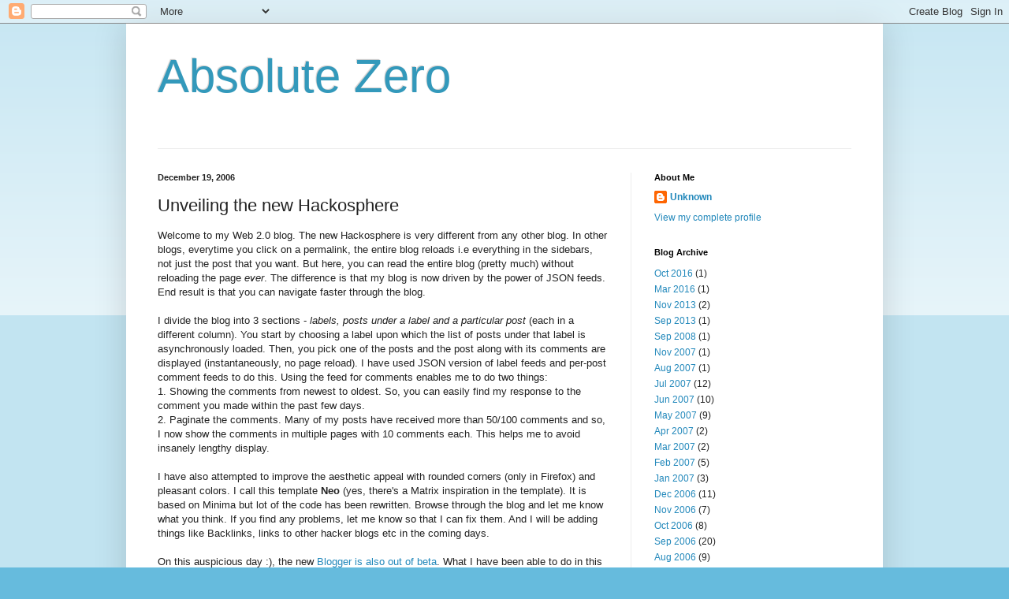

--- FILE ---
content_type: text/html; charset=UTF-8
request_url: https://hackosphere.blogspot.com/2006/12/unveiling-new-hackosphere.html?showComment=1166588640000
body_size: 20195
content:
<!DOCTYPE html>
<html class='v2' dir='ltr' lang='en'>
<head>
<link href='https://www.blogger.com/static/v1/widgets/335934321-css_bundle_v2.css' rel='stylesheet' type='text/css'/>
<meta content='width=1100' name='viewport'/>
<meta content='text/html; charset=UTF-8' http-equiv='Content-Type'/>
<meta content='blogger' name='generator'/>
<link href='https://hackosphere.blogspot.com/favicon.ico' rel='icon' type='image/x-icon'/>
<link href='http://hackosphere.blogspot.com/2006/12/unveiling-new-hackosphere.html' rel='canonical'/>
<link rel="alternate" type="application/atom+xml" title="Absolute Zero - Atom" href="https://hackosphere.blogspot.com/feeds/posts/default" />
<link rel="alternate" type="application/rss+xml" title="Absolute Zero - RSS" href="https://hackosphere.blogspot.com/feeds/posts/default?alt=rss" />
<link rel="service.post" type="application/atom+xml" title="Absolute Zero - Atom" href="https://www.blogger.com/feeds/30859916/posts/default" />

<link rel="alternate" type="application/atom+xml" title="Absolute Zero - Atom" href="https://hackosphere.blogspot.com/feeds/9137378257492226641/comments/default" />
<!--Can't find substitution for tag [blog.ieCssRetrofitLinks]-->
<meta content='http://hackosphere.blogspot.com/2006/12/unveiling-new-hackosphere.html' property='og:url'/>
<meta content='Unveiling the new Hackosphere' property='og:title'/>
<meta content='Welcome to my Web 2.0 blog. The new Hackosphere is very different from any other blog. In other blogs, everytime you click on a permalink, t...' property='og:description'/>
<title>Absolute Zero: Unveiling the new Hackosphere</title>
<style id='page-skin-1' type='text/css'><!--
/*
-----------------------------------------------
Blogger Template Style
Name:     Simple
Designer: Blogger
URL:      www.blogger.com
----------------------------------------------- */
/* Content
----------------------------------------------- */
body {
font: normal normal 12px Arial, Tahoma, Helvetica, FreeSans, sans-serif;
color: #222222;
background: #66bbdd none repeat scroll top left;
padding: 0 40px 40px 40px;
}
html body .region-inner {
min-width: 0;
max-width: 100%;
width: auto;
}
h2 {
font-size: 22px;
}
a:link {
text-decoration:none;
color: #2288bb;
}
a:visited {
text-decoration:none;
color: #888888;
}
a:hover {
text-decoration:underline;
color: #33aaff;
}
.body-fauxcolumn-outer .fauxcolumn-inner {
background: transparent url(https://resources.blogblog.com/blogblog/data/1kt/simple/body_gradient_tile_light.png) repeat scroll top left;
_background-image: none;
}
.body-fauxcolumn-outer .cap-top {
position: absolute;
z-index: 1;
height: 400px;
width: 100%;
}
.body-fauxcolumn-outer .cap-top .cap-left {
width: 100%;
background: transparent url(https://resources.blogblog.com/blogblog/data/1kt/simple/gradients_light.png) repeat-x scroll top left;
_background-image: none;
}
.content-outer {
-moz-box-shadow: 0 0 40px rgba(0, 0, 0, .15);
-webkit-box-shadow: 0 0 5px rgba(0, 0, 0, .15);
-goog-ms-box-shadow: 0 0 10px #333333;
box-shadow: 0 0 40px rgba(0, 0, 0, .15);
margin-bottom: 1px;
}
.content-inner {
padding: 10px 10px;
}
.content-inner {
background-color: #ffffff;
}
/* Header
----------------------------------------------- */
.header-outer {
background: transparent none repeat-x scroll 0 -400px;
_background-image: none;
}
.Header h1 {
font: normal normal 60px Arial, Tahoma, Helvetica, FreeSans, sans-serif;
color: #3399bb;
text-shadow: -1px -1px 1px rgba(0, 0, 0, .2);
}
.Header h1 a {
color: #3399bb;
}
.Header .description {
font-size: 140%;
color: #777777;
}
.header-inner .Header .titlewrapper {
padding: 22px 30px;
}
.header-inner .Header .descriptionwrapper {
padding: 0 30px;
}
/* Tabs
----------------------------------------------- */
.tabs-inner .section:first-child {
border-top: 1px solid #eeeeee;
}
.tabs-inner .section:first-child ul {
margin-top: -1px;
border-top: 1px solid #eeeeee;
border-left: 0 solid #eeeeee;
border-right: 0 solid #eeeeee;
}
.tabs-inner .widget ul {
background: #f5f5f5 url(https://resources.blogblog.com/blogblog/data/1kt/simple/gradients_light.png) repeat-x scroll 0 -800px;
_background-image: none;
border-bottom: 1px solid #eeeeee;
margin-top: 0;
margin-left: -30px;
margin-right: -30px;
}
.tabs-inner .widget li a {
display: inline-block;
padding: .6em 1em;
font: normal normal 14px Arial, Tahoma, Helvetica, FreeSans, sans-serif;
color: #999999;
border-left: 1px solid #ffffff;
border-right: 1px solid #eeeeee;
}
.tabs-inner .widget li:first-child a {
border-left: none;
}
.tabs-inner .widget li.selected a, .tabs-inner .widget li a:hover {
color: #000000;
background-color: #eeeeee;
text-decoration: none;
}
/* Columns
----------------------------------------------- */
.main-outer {
border-top: 0 solid #eeeeee;
}
.fauxcolumn-left-outer .fauxcolumn-inner {
border-right: 1px solid #eeeeee;
}
.fauxcolumn-right-outer .fauxcolumn-inner {
border-left: 1px solid #eeeeee;
}
/* Headings
----------------------------------------------- */
div.widget > h2,
div.widget h2.title {
margin: 0 0 1em 0;
font: normal bold 11px Arial, Tahoma, Helvetica, FreeSans, sans-serif;
color: #000000;
}
/* Widgets
----------------------------------------------- */
.widget .zippy {
color: #999999;
text-shadow: 2px 2px 1px rgba(0, 0, 0, .1);
}
.widget .popular-posts ul {
list-style: none;
}
/* Posts
----------------------------------------------- */
h2.date-header {
font: normal bold 11px Arial, Tahoma, Helvetica, FreeSans, sans-serif;
}
.date-header span {
background-color: transparent;
color: #222222;
padding: inherit;
letter-spacing: inherit;
margin: inherit;
}
.main-inner {
padding-top: 30px;
padding-bottom: 30px;
}
.main-inner .column-center-inner {
padding: 0 15px;
}
.main-inner .column-center-inner .section {
margin: 0 15px;
}
.post {
margin: 0 0 25px 0;
}
h3.post-title, .comments h4 {
font: normal normal 22px Arial, Tahoma, Helvetica, FreeSans, sans-serif;
margin: .75em 0 0;
}
.post-body {
font-size: 110%;
line-height: 1.4;
position: relative;
}
.post-body img, .post-body .tr-caption-container, .Profile img, .Image img,
.BlogList .item-thumbnail img {
padding: 2px;
background: #ffffff;
border: 1px solid #eeeeee;
-moz-box-shadow: 1px 1px 5px rgba(0, 0, 0, .1);
-webkit-box-shadow: 1px 1px 5px rgba(0, 0, 0, .1);
box-shadow: 1px 1px 5px rgba(0, 0, 0, .1);
}
.post-body img, .post-body .tr-caption-container {
padding: 5px;
}
.post-body .tr-caption-container {
color: #222222;
}
.post-body .tr-caption-container img {
padding: 0;
background: transparent;
border: none;
-moz-box-shadow: 0 0 0 rgba(0, 0, 0, .1);
-webkit-box-shadow: 0 0 0 rgba(0, 0, 0, .1);
box-shadow: 0 0 0 rgba(0, 0, 0, .1);
}
.post-header {
margin: 0 0 1.5em;
line-height: 1.6;
font-size: 90%;
}
.post-footer {
margin: 20px -2px 0;
padding: 5px 10px;
color: #666666;
background-color: #f9f9f9;
border-bottom: 1px solid #eeeeee;
line-height: 1.6;
font-size: 90%;
}
#comments .comment-author {
padding-top: 1.5em;
border-top: 1px solid #eeeeee;
background-position: 0 1.5em;
}
#comments .comment-author:first-child {
padding-top: 0;
border-top: none;
}
.avatar-image-container {
margin: .2em 0 0;
}
#comments .avatar-image-container img {
border: 1px solid #eeeeee;
}
/* Comments
----------------------------------------------- */
.comments .comments-content .icon.blog-author {
background-repeat: no-repeat;
background-image: url([data-uri]);
}
.comments .comments-content .loadmore a {
border-top: 1px solid #999999;
border-bottom: 1px solid #999999;
}
.comments .comment-thread.inline-thread {
background-color: #f9f9f9;
}
.comments .continue {
border-top: 2px solid #999999;
}
/* Accents
---------------------------------------------- */
.section-columns td.columns-cell {
border-left: 1px solid #eeeeee;
}
.blog-pager {
background: transparent none no-repeat scroll top center;
}
.blog-pager-older-link, .home-link,
.blog-pager-newer-link {
background-color: #ffffff;
padding: 5px;
}
.footer-outer {
border-top: 0 dashed #bbbbbb;
}
/* Mobile
----------------------------------------------- */
body.mobile  {
background-size: auto;
}
.mobile .body-fauxcolumn-outer {
background: transparent none repeat scroll top left;
}
.mobile .body-fauxcolumn-outer .cap-top {
background-size: 100% auto;
}
.mobile .content-outer {
-webkit-box-shadow: 0 0 3px rgba(0, 0, 0, .15);
box-shadow: 0 0 3px rgba(0, 0, 0, .15);
}
.mobile .tabs-inner .widget ul {
margin-left: 0;
margin-right: 0;
}
.mobile .post {
margin: 0;
}
.mobile .main-inner .column-center-inner .section {
margin: 0;
}
.mobile .date-header span {
padding: 0.1em 10px;
margin: 0 -10px;
}
.mobile h3.post-title {
margin: 0;
}
.mobile .blog-pager {
background: transparent none no-repeat scroll top center;
}
.mobile .footer-outer {
border-top: none;
}
.mobile .main-inner, .mobile .footer-inner {
background-color: #ffffff;
}
.mobile-index-contents {
color: #222222;
}
.mobile-link-button {
background-color: #2288bb;
}
.mobile-link-button a:link, .mobile-link-button a:visited {
color: #ffffff;
}
.mobile .tabs-inner .section:first-child {
border-top: none;
}
.mobile .tabs-inner .PageList .widget-content {
background-color: #eeeeee;
color: #000000;
border-top: 1px solid #eeeeee;
border-bottom: 1px solid #eeeeee;
}
.mobile .tabs-inner .PageList .widget-content .pagelist-arrow {
border-left: 1px solid #eeeeee;
}

--></style>
<style id='template-skin-1' type='text/css'><!--
body {
min-width: 960px;
}
.content-outer, .content-fauxcolumn-outer, .region-inner {
min-width: 960px;
max-width: 960px;
_width: 960px;
}
.main-inner .columns {
padding-left: 0;
padding-right: 310px;
}
.main-inner .fauxcolumn-center-outer {
left: 0;
right: 310px;
/* IE6 does not respect left and right together */
_width: expression(this.parentNode.offsetWidth -
parseInt("0") -
parseInt("310px") + 'px');
}
.main-inner .fauxcolumn-left-outer {
width: 0;
}
.main-inner .fauxcolumn-right-outer {
width: 310px;
}
.main-inner .column-left-outer {
width: 0;
right: 100%;
margin-left: -0;
}
.main-inner .column-right-outer {
width: 310px;
margin-right: -310px;
}
#layout {
min-width: 0;
}
#layout .content-outer {
min-width: 0;
width: 800px;
}
#layout .region-inner {
min-width: 0;
width: auto;
}
body#layout div.add_widget {
padding: 8px;
}
body#layout div.add_widget a {
margin-left: 32px;
}
--></style>
<link href='https://www.blogger.com/dyn-css/authorization.css?targetBlogID=30859916&amp;zx=97f2c792-e518-4497-9da7-01fbb8f87853' media='none' onload='if(media!=&#39;all&#39;)media=&#39;all&#39;' rel='stylesheet'/><noscript><link href='https://www.blogger.com/dyn-css/authorization.css?targetBlogID=30859916&amp;zx=97f2c792-e518-4497-9da7-01fbb8f87853' rel='stylesheet'/></noscript>
<meta name='google-adsense-platform-account' content='ca-host-pub-1556223355139109'/>
<meta name='google-adsense-platform-domain' content='blogspot.com'/>

</head>
<body class='loading variant-pale'>
<div class='navbar section' id='navbar' name='Navbar'><div class='widget Navbar' data-version='1' id='Navbar1'><script type="text/javascript">
    function setAttributeOnload(object, attribute, val) {
      if(window.addEventListener) {
        window.addEventListener('load',
          function(){ object[attribute] = val; }, false);
      } else {
        window.attachEvent('onload', function(){ object[attribute] = val; });
      }
    }
  </script>
<div id="navbar-iframe-container"></div>
<script type="text/javascript" src="https://apis.google.com/js/platform.js"></script>
<script type="text/javascript">
      gapi.load("gapi.iframes:gapi.iframes.style.bubble", function() {
        if (gapi.iframes && gapi.iframes.getContext) {
          gapi.iframes.getContext().openChild({
              url: 'https://www.blogger.com/navbar/30859916?po\x3d9137378257492226641\x26origin\x3dhttps://hackosphere.blogspot.com',
              where: document.getElementById("navbar-iframe-container"),
              id: "navbar-iframe"
          });
        }
      });
    </script><script type="text/javascript">
(function() {
var script = document.createElement('script');
script.type = 'text/javascript';
script.src = '//pagead2.googlesyndication.com/pagead/js/google_top_exp.js';
var head = document.getElementsByTagName('head')[0];
if (head) {
head.appendChild(script);
}})();
</script>
</div></div>
<div class='body-fauxcolumns'>
<div class='fauxcolumn-outer body-fauxcolumn-outer'>
<div class='cap-top'>
<div class='cap-left'></div>
<div class='cap-right'></div>
</div>
<div class='fauxborder-left'>
<div class='fauxborder-right'></div>
<div class='fauxcolumn-inner'>
</div>
</div>
<div class='cap-bottom'>
<div class='cap-left'></div>
<div class='cap-right'></div>
</div>
</div>
</div>
<div class='content'>
<div class='content-fauxcolumns'>
<div class='fauxcolumn-outer content-fauxcolumn-outer'>
<div class='cap-top'>
<div class='cap-left'></div>
<div class='cap-right'></div>
</div>
<div class='fauxborder-left'>
<div class='fauxborder-right'></div>
<div class='fauxcolumn-inner'>
</div>
</div>
<div class='cap-bottom'>
<div class='cap-left'></div>
<div class='cap-right'></div>
</div>
</div>
</div>
<div class='content-outer'>
<div class='content-cap-top cap-top'>
<div class='cap-left'></div>
<div class='cap-right'></div>
</div>
<div class='fauxborder-left content-fauxborder-left'>
<div class='fauxborder-right content-fauxborder-right'></div>
<div class='content-inner'>
<header>
<div class='header-outer'>
<div class='header-cap-top cap-top'>
<div class='cap-left'></div>
<div class='cap-right'></div>
</div>
<div class='fauxborder-left header-fauxborder-left'>
<div class='fauxborder-right header-fauxborder-right'></div>
<div class='region-inner header-inner'>
<div class='header section' id='header' name='Header'><div class='widget Header' data-version='1' id='Header1'>
<div id='header-inner'>
<div class='titlewrapper'>
<h1 class='title'>
<a href='https://hackosphere.blogspot.com/'>
Absolute Zero
</a>
</h1>
</div>
<div class='descriptionwrapper'>
<p class='description'><span>
</span></p>
</div>
</div>
</div></div>
</div>
</div>
<div class='header-cap-bottom cap-bottom'>
<div class='cap-left'></div>
<div class='cap-right'></div>
</div>
</div>
</header>
<div class='tabs-outer'>
<div class='tabs-cap-top cap-top'>
<div class='cap-left'></div>
<div class='cap-right'></div>
</div>
<div class='fauxborder-left tabs-fauxborder-left'>
<div class='fauxborder-right tabs-fauxborder-right'></div>
<div class='region-inner tabs-inner'>
<div class='tabs no-items section' id='crosscol' name='Cross-Column'></div>
<div class='tabs no-items section' id='crosscol-overflow' name='Cross-Column 2'></div>
</div>
</div>
<div class='tabs-cap-bottom cap-bottom'>
<div class='cap-left'></div>
<div class='cap-right'></div>
</div>
</div>
<div class='main-outer'>
<div class='main-cap-top cap-top'>
<div class='cap-left'></div>
<div class='cap-right'></div>
</div>
<div class='fauxborder-left main-fauxborder-left'>
<div class='fauxborder-right main-fauxborder-right'></div>
<div class='region-inner main-inner'>
<div class='columns fauxcolumns'>
<div class='fauxcolumn-outer fauxcolumn-center-outer'>
<div class='cap-top'>
<div class='cap-left'></div>
<div class='cap-right'></div>
</div>
<div class='fauxborder-left'>
<div class='fauxborder-right'></div>
<div class='fauxcolumn-inner'>
</div>
</div>
<div class='cap-bottom'>
<div class='cap-left'></div>
<div class='cap-right'></div>
</div>
</div>
<div class='fauxcolumn-outer fauxcolumn-left-outer'>
<div class='cap-top'>
<div class='cap-left'></div>
<div class='cap-right'></div>
</div>
<div class='fauxborder-left'>
<div class='fauxborder-right'></div>
<div class='fauxcolumn-inner'>
</div>
</div>
<div class='cap-bottom'>
<div class='cap-left'></div>
<div class='cap-right'></div>
</div>
</div>
<div class='fauxcolumn-outer fauxcolumn-right-outer'>
<div class='cap-top'>
<div class='cap-left'></div>
<div class='cap-right'></div>
</div>
<div class='fauxborder-left'>
<div class='fauxborder-right'></div>
<div class='fauxcolumn-inner'>
</div>
</div>
<div class='cap-bottom'>
<div class='cap-left'></div>
<div class='cap-right'></div>
</div>
</div>
<!-- corrects IE6 width calculation -->
<div class='columns-inner'>
<div class='column-center-outer'>
<div class='column-center-inner'>
<div class='main section' id='main' name='Main'><div class='widget Blog' data-version='1' id='Blog1'>
<div class='blog-posts hfeed'>

          <div class="date-outer">
        
<h2 class='date-header'><span>December 19, 2006</span></h2>

          <div class="date-posts">
        
<div class='post-outer'>
<div class='post hentry uncustomized-post-template' itemprop='blogPost' itemscope='itemscope' itemtype='http://schema.org/BlogPosting'>
<meta content='30859916' itemprop='blogId'/>
<meta content='9137378257492226641' itemprop='postId'/>
<a name='9137378257492226641'></a>
<h3 class='post-title entry-title' itemprop='name'>
Unveiling the new Hackosphere
</h3>
<div class='post-header'>
<div class='post-header-line-1'></div>
</div>
<div class='post-body entry-content' id='post-body-9137378257492226641' itemprop='description articleBody'>
Welcome to my Web 2.0 blog. The new Hackosphere is very different from any other blog. In other blogs, everytime you click on a permalink, the entire blog reloads i.e everything in the sidebars, not just the post that you want. But here, you can read the entire blog (pretty much) without reloading the page <span style="font-style:italic;">ever</span>. The difference is that my blog is now driven by the power of JSON feeds. End result is that you can navigate faster through the blog.<br /><br />I divide the blog into 3 sections - <span style="font-style:italic;">labels, posts under a label and a particular post</span> (each in a different column). You start by choosing a label upon which the list of posts under that label is asynchronously loaded. Then, you pick one of the posts and the post along with its comments are displayed (instantaneously, no page reload). I have used JSON version of label feeds and per-post comment feeds to do this. Using the feed for comments enables me to do two things: <br />1. Showing the comments from newest to oldest. So, you can easily find my response to the comment you made within the past few days. <br />2. Paginate the comments. Many of my posts have received more than 50/100 comments and so, I now show the comments in multiple pages with 10 comments each. This helps me to avoid insanely lengthy display.<br /><br />I have also attempted to improve the aesthetic appeal with rounded corners (only in Firefox) and pleasant colors. I call this template <span style="font-weight:bold;">Neo</span> (yes, there's a Matrix inspiration in the template). It is based on Minima but lot of the code has been rewritten. Browse through the blog and let me know what you think. If you find any problems, let me know so that I can fix them. And I will be adding things like Backlinks, links to other hacker blogs etc in the coming days.<br /><br />On this auspicious day :), the new <a href="http://buzz.blogger.com/2006/12/new-version-of-blogger.html">Blogger is also out of beta</a>. What I have been able to do in this blog is a testimonial of the power of new Blogger. I also thank Hoctro for his vertical tabs hack that I have used in this blog.
<div style='clear: both;'></div>
</div>
<div class='post-footer'>
<div class='post-footer-line post-footer-line-1'>
<span class='post-author vcard'>
Posted by
<span class='fn' itemprop='author' itemscope='itemscope' itemtype='http://schema.org/Person'>
<meta content='https://www.blogger.com/profile/07459124885517906795' itemprop='url'/>
<a class='g-profile' href='https://www.blogger.com/profile/07459124885517906795' rel='author' title='author profile'>
<span itemprop='name'>Unknown</span>
</a>
</span>
</span>
<span class='post-timestamp'>
at
<meta content='http://hackosphere.blogspot.com/2006/12/unveiling-new-hackosphere.html' itemprop='url'/>
<a class='timestamp-link' href='https://hackosphere.blogspot.com/2006/12/unveiling-new-hackosphere.html' rel='bookmark' title='permanent link'><abbr class='published' itemprop='datePublished' title='2006-12-19T18:12:00-08:00'>6:12 PM</abbr></a>
</span>
<span class='post-comment-link'>
</span>
<span class='post-icons'>
<span class='item-control blog-admin pid-159772996'>
<a href='https://www.blogger.com/post-edit.g?blogID=30859916&postID=9137378257492226641&from=pencil' title='Edit Post'>
<img alt='' class='icon-action' height='18' src='https://resources.blogblog.com/img/icon18_edit_allbkg.gif' width='18'/>
</a>
</span>
</span>
<div class='post-share-buttons goog-inline-block'>
</div>
</div>
<div class='post-footer-line post-footer-line-2'>
<span class='post-labels'>
Labels:
<a href='https://hackosphere.blogspot.com/search/label/Musings' rel='tag'>Musings</a>
</span>
</div>
<div class='post-footer-line post-footer-line-3'>
<span class='post-location'>
</span>
</div>
</div>
</div>
<div class='comments' id='comments'>
<a name='comments'></a>
<h4>52 comments:</h4>
<div id='Blog1_comments-block-wrapper'>
<dl class='avatar-comment-indent' id='comments-block'>
<dt class='comment-author ' id='c545498699748602973'>
<a name='c545498699748602973'></a>
<div class="avatar-image-container vcard"><span dir="ltr"><a href="https://www.blogger.com/profile/04621475892023144524" target="" rel="nofollow" onclick="" class="avatar-hovercard" id="av-545498699748602973-04621475892023144524"><img src="https://resources.blogblog.com/img/blank.gif" width="35" height="35" class="delayLoad" style="display: none;" longdesc="//blogger.googleusercontent.com/img/b/R29vZ2xl/AVvXsEg82KF1_vcAe4MqkZhJVB01cFU0M0t6bHA7jSAki9exD8lYVF1NJh82R8SSbb4YBh_62LsbGQ7Z2_ItTe6tKD7e_4QaMVQ5Hm36DujTPuoDsVcqODnDvmDqTPabLXld3eE/s45-c/004_2A--I70-80pxl.JPG" alt="" title="Mentiroso">

<noscript><img src="//blogger.googleusercontent.com/img/b/R29vZ2xl/AVvXsEg82KF1_vcAe4MqkZhJVB01cFU0M0t6bHA7jSAki9exD8lYVF1NJh82R8SSbb4YBh_62LsbGQ7Z2_ItTe6tKD7e_4QaMVQ5Hm36DujTPuoDsVcqODnDvmDqTPabLXld3eE/s45-c/004_2A--I70-80pxl.JPG" width="35" height="35" class="photo" alt=""></noscript></a></span></div>
<a href='https://www.blogger.com/profile/04621475892023144524' rel='nofollow'>Mentiroso</a>
said...
</dt>
<dd class='comment-body' id='Blog1_cmt-545498699748602973'>
<p>
Congratulations!<br />The new Hackosphere looks beautiful and functional.<br />Leon
</p>
</dd>
<dd class='comment-footer'>
<span class='comment-timestamp'>
<a href='https://hackosphere.blogspot.com/2006/12/unveiling-new-hackosphere.html?showComment=1166583360000#c545498699748602973' title='comment permalink'>
12/19/2006 6:56 PM
</a>
<span class='item-control blog-admin pid-1680115659'>
<a class='comment-delete' href='https://www.blogger.com/comment/delete/30859916/545498699748602973' title='Delete Comment'>
<img src='https://resources.blogblog.com/img/icon_delete13.gif'/>
</a>
</span>
</span>
</dd>
<dt class='comment-author ' id='c4840079090328798705'>
<a name='c4840079090328798705'></a>
<div class="avatar-image-container avatar-stock"><span dir="ltr"><img src="//resources.blogblog.com/img/blank.gif" width="35" height="35" alt="" title="Anonymous">

</span></div>
Anonymous
said...
</dt>
<dd class='comment-body' id='Blog1_cmt-4840079090328798705'>
<p>
WOW!!!!!!!!!!!!!!!!!<br />Now I feel like my blog is not worthy.<br /><br />You are a template genius.
</p>
</dd>
<dd class='comment-footer'>
<span class='comment-timestamp'>
<a href='https://hackosphere.blogspot.com/2006/12/unveiling-new-hackosphere.html?showComment=1166583420000#c4840079090328798705' title='comment permalink'>
12/19/2006 6:57 PM
</a>
<span class='item-control blog-admin pid-913198266'>
<a class='comment-delete' href='https://www.blogger.com/comment/delete/30859916/4840079090328798705' title='Delete Comment'>
<img src='https://resources.blogblog.com/img/icon_delete13.gif'/>
</a>
</span>
</span>
</dd>
<dt class='comment-author blog-author' id='c451270981166499954'>
<a name='c451270981166499954'></a>
<div class="avatar-image-container avatar-stock"><span dir="ltr"><a href="https://www.blogger.com/profile/07459124885517906795" target="" rel="nofollow" onclick="" class="avatar-hovercard" id="av-451270981166499954-07459124885517906795"><img src="//www.blogger.com/img/blogger_logo_round_35.png" width="35" height="35" alt="" title="Unknown">

</a></span></div>
<a href='https://www.blogger.com/profile/07459124885517906795' rel='nofollow'>Unknown</a>
said...
</dt>
<dd class='comment-body' id='Blog1_cmt-451270981166499954'>
<p>
Thanks Leon and Real. I appreciate your visit.
</p>
</dd>
<dd class='comment-footer'>
<span class='comment-timestamp'>
<a href='https://hackosphere.blogspot.com/2006/12/unveiling-new-hackosphere.html?showComment=1166583840000#c451270981166499954' title='comment permalink'>
12/19/2006 7:04 PM
</a>
<span class='item-control blog-admin pid-159772996'>
<a class='comment-delete' href='https://www.blogger.com/comment/delete/30859916/451270981166499954' title='Delete Comment'>
<img src='https://resources.blogblog.com/img/icon_delete13.gif'/>
</a>
</span>
</span>
</dd>
<dt class='comment-author ' id='c5185037578991901320'>
<a name='c5185037578991901320'></a>
<div class="avatar-image-container vcard"><span dir="ltr"><a href="https://www.blogger.com/profile/00933192310474348796" target="" rel="nofollow" onclick="" class="avatar-hovercard" id="av-5185037578991901320-00933192310474348796"><img src="https://resources.blogblog.com/img/blank.gif" width="35" height="35" class="delayLoad" style="display: none;" longdesc="//blogger.googleusercontent.com/img/b/R29vZ2xl/AVvXsEgGPPTleytXx3VsHwkUNdHE8ClIyDejzAV_FDfl_B5KPGiAaaW1_IqEbVe-7sE3JDUlJl3JMuT4sH3PxVEmSb6HAIgKP1_unfGupQhzQvVPzVG6pdU6Uqnw6cQRi5C_bA/s45-c/bala_net_lo_res.jpg" alt="" title="Boston Bala">

<noscript><img src="//blogger.googleusercontent.com/img/b/R29vZ2xl/AVvXsEgGPPTleytXx3VsHwkUNdHE8ClIyDejzAV_FDfl_B5KPGiAaaW1_IqEbVe-7sE3JDUlJl3JMuT4sH3PxVEmSb6HAIgKP1_unfGupQhzQvVPzVG6pdU6Uqnw6cQRi5C_bA/s45-c/bala_net_lo_res.jpg" width="35" height="35" class="photo" alt=""></noscript></a></span></div>
<a href='https://www.blogger.com/profile/00933192310474348796' rel='nofollow'>Boston Bala</a>
said...
</dt>
<dd class='comment-body' id='Blog1_cmt-5185037578991901320'>
<p>
Looks cool & also functionally excellent!<br /><br />Any plans to share the template?
</p>
</dd>
<dd class='comment-footer'>
<span class='comment-timestamp'>
<a href='https://hackosphere.blogspot.com/2006/12/unveiling-new-hackosphere.html?showComment=1166586720000#c5185037578991901320' title='comment permalink'>
12/19/2006 7:52 PM
</a>
<span class='item-control blog-admin pid-1642729920'>
<a class='comment-delete' href='https://www.blogger.com/comment/delete/30859916/5185037578991901320' title='Delete Comment'>
<img src='https://resources.blogblog.com/img/icon_delete13.gif'/>
</a>
</span>
</span>
</dd>
<dt class='comment-author blog-author' id='c8142044135798448891'>
<a name='c8142044135798448891'></a>
<div class="avatar-image-container avatar-stock"><span dir="ltr"><a href="https://www.blogger.com/profile/07459124885517906795" target="" rel="nofollow" onclick="" class="avatar-hovercard" id="av-8142044135798448891-07459124885517906795"><img src="//www.blogger.com/img/blogger_logo_round_35.png" width="35" height="35" alt="" title="Unknown">

</a></span></div>
<a href='https://www.blogger.com/profile/07459124885517906795' rel='nofollow'>Unknown</a>
said...
</dt>
<dd class='comment-body' id='Blog1_cmt-8142044135798448891'>
<p>
Wow, nice to have you here Baba! I will email you.
</p>
</dd>
<dd class='comment-footer'>
<span class='comment-timestamp'>
<a href='https://hackosphere.blogspot.com/2006/12/unveiling-new-hackosphere.html?showComment=1166586960000#c8142044135798448891' title='comment permalink'>
12/19/2006 7:56 PM
</a>
<span class='item-control blog-admin pid-159772996'>
<a class='comment-delete' href='https://www.blogger.com/comment/delete/30859916/8142044135798448891' title='Delete Comment'>
<img src='https://resources.blogblog.com/img/icon_delete13.gif'/>
</a>
</span>
</span>
</dd>
<dt class='comment-author ' id='c3006427841280329510'>
<a name='c3006427841280329510'></a>
<div class="avatar-image-container avatar-stock"><span dir="ltr"><a href="https://www.blogger.com/profile/14183404615688013084" target="" rel="nofollow" onclick="" class="avatar-hovercard" id="av-3006427841280329510-14183404615688013084"><img src="//www.blogger.com/img/blogger_logo_round_35.png" width="35" height="35" alt="" title="ShellyS">

</a></span></div>
<a href='https://www.blogger.com/profile/14183404615688013084' rel='nofollow'>ShellyS</a>
said...
</dt>
<dd class='comment-body' id='Blog1_cmt-3006427841280329510'>
<p>
Very slick looking. I like the template.
</p>
</dd>
<dd class='comment-footer'>
<span class='comment-timestamp'>
<a href='https://hackosphere.blogspot.com/2006/12/unveiling-new-hackosphere.html?showComment=1166587680000#c3006427841280329510' title='comment permalink'>
12/19/2006 8:08 PM
</a>
<span class='item-control blog-admin pid-816359736'>
<a class='comment-delete' href='https://www.blogger.com/comment/delete/30859916/3006427841280329510' title='Delete Comment'>
<img src='https://resources.blogblog.com/img/icon_delete13.gif'/>
</a>
</span>
</span>
</dd>
<dt class='comment-author ' id='c2035534019631136030'>
<a name='c2035534019631136030'></a>
<div class="avatar-image-container avatar-stock"><span dir="ltr"><a href="https://www.blogger.com/profile/08909759668315931000" target="" rel="nofollow" onclick="" class="avatar-hovercard" id="av-2035534019631136030-08909759668315931000"><img src="//www.blogger.com/img/blogger_logo_round_35.png" width="35" height="35" alt="" title="Hoc Tro Viet">

</a></span></div>
<a href='https://www.blogger.com/profile/08909759668315931000' rel='nofollow'>Hoc Tro Viet</a>
said...
</dt>
<dd class='comment-body' id='Blog1_cmt-2035534019631136030'>
<p>
Ramani!<br /><br />I'm speechless!!! This is way too cool!!! and our source code is very lightweight too!<br /><br />You're setting the pace for others to follow suit now, you know that! :)<br /><br />It's really 2.0! It's so fast moving from one post to another.<br /><br />Probably not so great for blogs that use adsense though, but then again, we're not hacking for that, right?<br /><br />Cheers and congratulations! Now that's what I call stretching JSON and expanding the hacking horizon :)
</p>
</dd>
<dd class='comment-footer'>
<span class='comment-timestamp'>
<a href='https://hackosphere.blogspot.com/2006/12/unveiling-new-hackosphere.html?showComment=1166587680001#c2035534019631136030' title='comment permalink'>
12/19/2006 8:08 PM
</a>
<span class='item-control blog-admin pid-1277248097'>
<a class='comment-delete' href='https://www.blogger.com/comment/delete/30859916/2035534019631136030' title='Delete Comment'>
<img src='https://resources.blogblog.com/img/icon_delete13.gif'/>
</a>
</span>
</span>
</dd>
<dt class='comment-author blog-author' id='c5261403824518019597'>
<a name='c5261403824518019597'></a>
<div class="avatar-image-container avatar-stock"><span dir="ltr"><a href="https://www.blogger.com/profile/07459124885517906795" target="" rel="nofollow" onclick="" class="avatar-hovercard" id="av-5261403824518019597-07459124885517906795"><img src="//www.blogger.com/img/blogger_logo_round_35.png" width="35" height="35" alt="" title="Unknown">

</a></span></div>
<a href='https://www.blogger.com/profile/07459124885517906795' rel='nofollow'>Unknown</a>
said...
</dt>
<dd class='comment-body' id='Blog1_cmt-5261403824518019597'>
<p>
Hoctro,<br /><br />Yes, I am quite happy with what I have done. Ever since I got the idea on Saturday, I couldn't stop until I made it into reality.<br /><br />You are right. It's not suitable for increasing page impressions. But for Web 2.0, people are considering other ways to measure the hit rate.
</p>
</dd>
<dd class='comment-footer'>
<span class='comment-timestamp'>
<a href='https://hackosphere.blogspot.com/2006/12/unveiling-new-hackosphere.html?showComment=1166588040000#c5261403824518019597' title='comment permalink'>
12/19/2006 8:14 PM
</a>
<span class='item-control blog-admin pid-159772996'>
<a class='comment-delete' href='https://www.blogger.com/comment/delete/30859916/5261403824518019597' title='Delete Comment'>
<img src='https://resources.blogblog.com/img/icon_delete13.gif'/>
</a>
</span>
</span>
</dd>
<dt class='comment-author ' id='c3370367484301725253'>
<a name='c3370367484301725253'></a>
<div class="avatar-image-container avatar-stock"><span dir="ltr"><a href="https://www.blogger.com/profile/15561304085890605734" target="" rel="nofollow" onclick="" class="avatar-hovercard" id="av-3370367484301725253-15561304085890605734"><img src="//www.blogger.com/img/blogger_logo_round_35.png" width="35" height="35" alt="" title="rakotomalala">

</a></span></div>
<a href='https://www.blogger.com/profile/15561304085890605734' rel='nofollow'>rakotomalala</a>
said...
</dt>
<dd class='comment-body' id='Blog1_cmt-3370367484301725253'>
<p>
Absolutely brilliant. You have saved my blog from total putridity.I linked here to my blog and hope that many other will come find what they need.
</p>
</dd>
<dd class='comment-footer'>
<span class='comment-timestamp'>
<a href='https://hackosphere.blogspot.com/2006/12/unveiling-new-hackosphere.html?showComment=1166588640000#c3370367484301725253' title='comment permalink'>
12/19/2006 8:24 PM
</a>
<span class='item-control blog-admin pid-745055194'>
<a class='comment-delete' href='https://www.blogger.com/comment/delete/30859916/3370367484301725253' title='Delete Comment'>
<img src='https://resources.blogblog.com/img/icon_delete13.gif'/>
</a>
</span>
</span>
</dd>
<dt class='comment-author ' id='c4109314707858539774'>
<a name='c4109314707858539774'></a>
<div class="avatar-image-container vcard"><span dir="ltr"><a href="https://www.blogger.com/profile/11249467192154043904" target="" rel="nofollow" onclick="" class="avatar-hovercard" id="av-4109314707858539774-11249467192154043904"><img src="https://resources.blogblog.com/img/blank.gif" width="35" height="35" class="delayLoad" style="display: none;" longdesc="//1.bp.blogspot.com/_gS9mTRN3414/SaKPE99pP4I/AAAAAAAADxk/joqjYv3ROSI/S45-s35/008.jpg" alt="" title="&#21654;&#21857;&#40060;">

<noscript><img src="//1.bp.blogspot.com/_gS9mTRN3414/SaKPE99pP4I/AAAAAAAADxk/joqjYv3ROSI/S45-s35/008.jpg" width="35" height="35" class="photo" alt=""></noscript></a></span></div>
<a href='https://www.blogger.com/profile/11249467192154043904' rel='nofollow'>咖啡鱼</a>
said...
</dt>
<dd class='comment-body' id='Blog1_cmt-4109314707858539774'>
<p>
So beautiful!!!<br />And so cool!!!
</p>
</dd>
<dd class='comment-footer'>
<span class='comment-timestamp'>
<a href='https://hackosphere.blogspot.com/2006/12/unveiling-new-hackosphere.html?showComment=1166590740000#c4109314707858539774' title='comment permalink'>
12/19/2006 8:59 PM
</a>
<span class='item-control blog-admin pid-1493062509'>
<a class='comment-delete' href='https://www.blogger.com/comment/delete/30859916/4109314707858539774' title='Delete Comment'>
<img src='https://resources.blogblog.com/img/icon_delete13.gif'/>
</a>
</span>
</span>
</dd>
<dt class='comment-author ' id='c8894174769704199965'>
<a name='c8894174769704199965'></a>
<div class="avatar-image-container avatar-stock"><span dir="ltr"><a href="https://www.blogger.com/profile/15921565691030831301" target="" rel="nofollow" onclick="" class="avatar-hovercard" id="av-8894174769704199965-15921565691030831301"><img src="//www.blogger.com/img/blogger_logo_round_35.png" width="35" height="35" alt="" title="LOUI$$">

</a></span></div>
<a href='https://www.blogger.com/profile/15921565691030831301' rel='nofollow'>LOUI$$</a>
said...
</dt>
<dd class='comment-body' id='Blog1_cmt-8894174769704199965'>
<p>
Wow....Another evolution for hackosphere....i love the header bro, because i m a fans of matrix, damn cool~!Anyway i'm back to learn new things from master ramani! How can my frontpage appear only 1 post and appear "post a comments" like you? IS very interesting i see there!wish my master can teach again!(please don't mind i call you master, you are worth for it!)<br /><br />From your student!^-^
</p>
</dd>
<dd class='comment-footer'>
<span class='comment-timestamp'>
<a href='https://hackosphere.blogspot.com/2006/12/unveiling-new-hackosphere.html?showComment=1166596980000#c8894174769704199965' title='comment permalink'>
12/19/2006 10:43 PM
</a>
<span class='item-control blog-admin pid-1855235798'>
<a class='comment-delete' href='https://www.blogger.com/comment/delete/30859916/8894174769704199965' title='Delete Comment'>
<img src='https://resources.blogblog.com/img/icon_delete13.gif'/>
</a>
</span>
</span>
</dd>
<dt class='comment-author ' id='c1330180307751661761'>
<a name='c1330180307751661761'></a>
<div class="avatar-image-container vcard"><span dir="ltr"><a href="https://www.blogger.com/profile/12737834741520606779" target="" rel="nofollow" onclick="" class="avatar-hovercard" id="av-1330180307751661761-12737834741520606779"><img src="https://resources.blogblog.com/img/blank.gif" width="35" height="35" class="delayLoad" style="display: none;" longdesc="//4.bp.blogspot.com/_pHVNETGepiU/SayRKOOJWOI/AAAAAAAAAIw/RmPB9ESJ21U/S45-s35/1987603312_a029934e0a.jpg%3Fv%3D0" alt="" title="Jason Heath">

<noscript><img src="//4.bp.blogspot.com/_pHVNETGepiU/SayRKOOJWOI/AAAAAAAAAIw/RmPB9ESJ21U/S45-s35/1987603312_a029934e0a.jpg%3Fv%3D0" width="35" height="35" class="photo" alt=""></noscript></a></span></div>
<a href='https://www.blogger.com/profile/12737834741520606779' rel='nofollow'>Jason Heath</a>
said...
</dt>
<dd class='comment-body' id='Blog1_cmt-1330180307751661761'>
<p>
Great new design, Ramani.  Love the blog!
</p>
</dd>
<dd class='comment-footer'>
<span class='comment-timestamp'>
<a href='https://hackosphere.blogspot.com/2006/12/unveiling-new-hackosphere.html?showComment=1166598600000#c1330180307751661761' title='comment permalink'>
12/19/2006 11:10 PM
</a>
<span class='item-control blog-admin pid-1765936905'>
<a class='comment-delete' href='https://www.blogger.com/comment/delete/30859916/1330180307751661761' title='Delete Comment'>
<img src='https://resources.blogblog.com/img/icon_delete13.gif'/>
</a>
</span>
</span>
</dd>
<dt class='comment-author ' id='c4872917590952590724'>
<a name='c4872917590952590724'></a>
<div class="avatar-image-container avatar-stock"><span dir="ltr"><a href="https://www.blogger.com/profile/17363804444135115713" target="" rel="nofollow" onclick="" class="avatar-hovercard" id="av-4872917590952590724-17363804444135115713"><img src="//www.blogger.com/img/blogger_logo_round_35.png" width="35" height="35" alt="" title="&#22823;&#22320;">

</a></span></div>
<a href='https://www.blogger.com/profile/17363804444135115713' rel='nofollow'>大地</a>
said...
</dt>
<dd class='comment-body' id='Blog1_cmt-4872917590952590724'>
<p>
SO COOL!!!how you do that!!please tech us !!<br /><br />can't wait to flow you!
</p>
</dd>
<dd class='comment-footer'>
<span class='comment-timestamp'>
<a href='https://hackosphere.blogspot.com/2006/12/unveiling-new-hackosphere.html?showComment=1166599020000#c4872917590952590724' title='comment permalink'>
12/19/2006 11:17 PM
</a>
<span class='item-control blog-admin pid-148732839'>
<a class='comment-delete' href='https://www.blogger.com/comment/delete/30859916/4872917590952590724' title='Delete Comment'>
<img src='https://resources.blogblog.com/img/icon_delete13.gif'/>
</a>
</span>
</span>
</dd>
<dt class='comment-author ' id='c6372325373165394109'>
<a name='c6372325373165394109'></a>
<div class="avatar-image-container vcard"><span dir="ltr"><a href="https://www.blogger.com/profile/14089513197409001320" target="" rel="nofollow" onclick="" class="avatar-hovercard" id="av-6372325373165394109-14089513197409001320"><img src="https://resources.blogblog.com/img/blank.gif" width="35" height="35" class="delayLoad" style="display: none;" longdesc="//blogger.googleusercontent.com/img/b/R29vZ2xl/AVvXsEidIwHZ5W4I3Fup-58KKR-gMJDyW1dTLYD48ZHUChrwdphnsnw5Sp09JunAYjSw1YgiH-BVivs7vB24mB2QsOoNugr-G30Mui8dqthKdRQ0DQvTL0UCpPvyVKHxXf-lpeE/s45-c/IMG_20210711_122806.jpg" alt="" title="rohit malik">

<noscript><img src="//blogger.googleusercontent.com/img/b/R29vZ2xl/AVvXsEidIwHZ5W4I3Fup-58KKR-gMJDyW1dTLYD48ZHUChrwdphnsnw5Sp09JunAYjSw1YgiH-BVivs7vB24mB2QsOoNugr-G30Mui8dqthKdRQ0DQvTL0UCpPvyVKHxXf-lpeE/s45-c/IMG_20210711_122806.jpg" width="35" height="35" class="photo" alt=""></noscript></a></span></div>
<a href='https://www.blogger.com/profile/14089513197409001320' rel='nofollow'>rohit malik</a>
said...
</dt>
<dd class='comment-body' id='Blog1_cmt-6372325373165394109'>
<p>
hi,<br /><br />Are labels available for ftp publishers? <br /><br />And Nice template! ; - )<br /><br />Just some modifications & i'll love to use something like this template.<br /><br />Cheers, Rohit
</p>
</dd>
<dd class='comment-footer'>
<span class='comment-timestamp'>
<a href='https://hackosphere.blogspot.com/2006/12/unveiling-new-hackosphere.html?showComment=1166600820000#c6372325373165394109' title='comment permalink'>
12/19/2006 11:47 PM
</a>
<span class='item-control blog-admin pid-50863051'>
<a class='comment-delete' href='https://www.blogger.com/comment/delete/30859916/6372325373165394109' title='Delete Comment'>
<img src='https://resources.blogblog.com/img/icon_delete13.gif'/>
</a>
</span>
</span>
</dd>
<dt class='comment-author ' id='c1440379018511447660'>
<a name='c1440379018511447660'></a>
<div class="avatar-image-container avatar-stock"><span dir="ltr"><img src="//resources.blogblog.com/img/blank.gif" width="35" height="35" alt="" title="Anonymous">

</span></div>
Anonymous
said...
</dt>
<dd class='comment-body' id='Blog1_cmt-1440379018511447660'>
<p>
it's so cool!!!excellent work!<br /><br />Any plans to share the template?
</p>
</dd>
<dd class='comment-footer'>
<span class='comment-timestamp'>
<a href='https://hackosphere.blogspot.com/2006/12/unveiling-new-hackosphere.html?showComment=1166601060000#c1440379018511447660' title='comment permalink'>
12/19/2006 11:51 PM
</a>
<span class='item-control blog-admin pid-1922589090'>
<a class='comment-delete' href='https://www.blogger.com/comment/delete/30859916/1440379018511447660' title='Delete Comment'>
<img src='https://resources.blogblog.com/img/icon_delete13.gif'/>
</a>
</span>
</span>
</dd>
<dt class='comment-author ' id='c1698799204376350493'>
<a name='c1698799204376350493'></a>
<div class="avatar-image-container avatar-stock"><span dir="ltr"><a href="https://www.blogger.com/profile/15921565691030831301" target="" rel="nofollow" onclick="" class="avatar-hovercard" id="av-1698799204376350493-15921565691030831301"><img src="//www.blogger.com/img/blogger_logo_round_35.png" width="35" height="35" alt="" title="LOUI$$">

</a></span></div>
<a href='https://www.blogger.com/profile/15921565691030831301' rel='nofollow'>LOUI$$</a>
said...
</dt>
<dd class='comment-body' id='Blog1_cmt-1698799204376350493'>
<p>
bro,i have write a blog about you,visit <a href="http://bloggingsecret.blogspot.com/2006/12/hackosphere-evolution.html">here</a>.Please give some comments!thanks!
</p>
</dd>
<dd class='comment-footer'>
<span class='comment-timestamp'>
<a href='https://hackosphere.blogspot.com/2006/12/unveiling-new-hackosphere.html?showComment=1166610300000#c1698799204376350493' title='comment permalink'>
12/20/2006 2:25 AM
</a>
<span class='item-control blog-admin pid-1855235798'>
<a class='comment-delete' href='https://www.blogger.com/comment/delete/30859916/1698799204376350493' title='Delete Comment'>
<img src='https://resources.blogblog.com/img/icon_delete13.gif'/>
</a>
</span>
</span>
</dd>
<dt class='comment-author ' id='c8212935285971759245'>
<a name='c8212935285971759245'></a>
<div class="avatar-image-container vcard"><span dir="ltr"><a href="https://www.blogger.com/profile/07560386387795175614" target="" rel="nofollow" onclick="" class="avatar-hovercard" id="av-8212935285971759245-07560386387795175614"><img src="https://resources.blogblog.com/img/blank.gif" width="35" height="35" class="delayLoad" style="display: none;" longdesc="//3.bp.blogspot.com/_B1umL_2Aggg/SZ4hI-8bNxI/AAAAAAAABTQ/_nqpZ9o71Ow/S45-s35/latest_me.jpg" alt="" title="Efendi">

<noscript><img src="//3.bp.blogspot.com/_B1umL_2Aggg/SZ4hI-8bNxI/AAAAAAAABTQ/_nqpZ9o71Ow/S45-s35/latest_me.jpg" width="35" height="35" class="photo" alt=""></noscript></a></span></div>
<a href='https://www.blogger.com/profile/07560386387795175614' rel='nofollow'>Efendi</a>
said...
</dt>
<dd class='comment-body' id='Blog1_cmt-8212935285971759245'>
<p>
great ! simplicity !
</p>
</dd>
<dd class='comment-footer'>
<span class='comment-timestamp'>
<a href='https://hackosphere.blogspot.com/2006/12/unveiling-new-hackosphere.html?showComment=1166610600000#c8212935285971759245' title='comment permalink'>
12/20/2006 2:30 AM
</a>
<span class='item-control blog-admin pid-735581992'>
<a class='comment-delete' href='https://www.blogger.com/comment/delete/30859916/8212935285971759245' title='Delete Comment'>
<img src='https://resources.blogblog.com/img/icon_delete13.gif'/>
</a>
</span>
</span>
</dd>
<dt class='comment-author ' id='c6016901834641147400'>
<a name='c6016901834641147400'></a>
<div class="avatar-image-container vcard"><span dir="ltr"><a href="https://www.blogger.com/profile/15409084665867548347" target="" rel="nofollow" onclick="" class="avatar-hovercard" id="av-6016901834641147400-15409084665867548347"><img src="https://resources.blogblog.com/img/blank.gif" width="35" height="35" class="delayLoad" style="display: none;" longdesc="//1.bp.blogspot.com/_bMo9lguWJtw/SZdAw7PUkOI/AAAAAAAAEjY/1xx7vdin8CU/S45-s35/IMG_3955.jpg" alt="" title="Volker">

<noscript><img src="//1.bp.blogspot.com/_bMo9lguWJtw/SZdAw7PUkOI/AAAAAAAAEjY/1xx7vdin8CU/S45-s35/IMG_3955.jpg" width="35" height="35" class="photo" alt=""></noscript></a></span></div>
<a href='https://www.blogger.com/profile/15409084665867548347' rel='nofollow'>Volker</a>
said...
</dt>
<dd class='comment-body' id='Blog1_cmt-6016901834641147400'>
<p>
Hey Ramani,<br /><br />congrats to the new look. I love Web 2.0 and of course I love your hacks who help "settling in this new world" even for people like me ;)<br /><br />Meanwhile I am working on a better version of my BBHF site for more customable feed hubs.<br /><br />Best,<br /><br />Volker
</p>
</dd>
<dd class='comment-footer'>
<span class='comment-timestamp'>
<a href='https://hackosphere.blogspot.com/2006/12/unveiling-new-hackosphere.html?showComment=1166611260000#c6016901834641147400' title='comment permalink'>
12/20/2006 2:41 AM
</a>
<span class='item-control blog-admin pid-1486719171'>
<a class='comment-delete' href='https://www.blogger.com/comment/delete/30859916/6016901834641147400' title='Delete Comment'>
<img src='https://resources.blogblog.com/img/icon_delete13.gif'/>
</a>
</span>
</span>
</dd>
<dt class='comment-author ' id='c2736095394207785921'>
<a name='c2736095394207785921'></a>
<div class="avatar-image-container avatar-stock"><span dir="ltr"><a href="https://www.blogger.com/profile/02712553657514849329" target="" rel="nofollow" onclick="" class="avatar-hovercard" id="av-2736095394207785921-02712553657514849329"><img src="//www.blogger.com/img/blogger_logo_round_35.png" width="35" height="35" alt="" title="Unknown">

</a></span></div>
<a href='https://www.blogger.com/profile/02712553657514849329' rel='nofollow'>Unknown</a>
said...
</dt>
<dd class='comment-body' id='Blog1_cmt-2736095394207785921'>
<p>
Nice update overall, though I didnt quite like color scheme and the matrix type logo. Cheers!
</p>
</dd>
<dd class='comment-footer'>
<span class='comment-timestamp'>
<a href='https://hackosphere.blogspot.com/2006/12/unveiling-new-hackosphere.html?showComment=1166616180000#c2736095394207785921' title='comment permalink'>
12/20/2006 4:03 AM
</a>
<span class='item-control blog-admin pid-2084171180'>
<a class='comment-delete' href='https://www.blogger.com/comment/delete/30859916/2736095394207785921' title='Delete Comment'>
<img src='https://resources.blogblog.com/img/icon_delete13.gif'/>
</a>
</span>
</span>
</dd>
<dt class='comment-author ' id='c2776100378018105390'>
<a name='c2776100378018105390'></a>
<div class="avatar-image-container vcard"><span dir="ltr"><a href="https://www.blogger.com/profile/08496881469316484794" target="" rel="nofollow" onclick="" class="avatar-hovercard" id="av-2776100378018105390-08496881469316484794"><img src="https://resources.blogblog.com/img/blank.gif" width="35" height="35" class="delayLoad" style="display: none;" longdesc="//2.bp.blogspot.com/_XGtsagQTuUQ/SXpVOSHIucI/AAAAAAAAAMk/RN62npnhsEY/S45-s35/0728GreatHornedOwl.jpg" alt="" title="Vivek Sanghi">

<noscript><img src="//2.bp.blogspot.com/_XGtsagQTuUQ/SXpVOSHIucI/AAAAAAAAAMk/RN62npnhsEY/S45-s35/0728GreatHornedOwl.jpg" width="35" height="35" class="photo" alt=""></noscript></a></span></div>
<a href='https://www.blogger.com/profile/08496881469316484794' rel='nofollow'>Vivek Sanghi</a>
said...
</dt>
<dd class='comment-body' id='Blog1_cmt-2776100378018105390'>
<p>
Excellent design Ramani. I like the head section with that numbers affect. Why don't you make it an animation like the matrix screensaver thinggy :) Congratulations on this gr8 new look.
</p>
</dd>
<dd class='comment-footer'>
<span class='comment-timestamp'>
<a href='https://hackosphere.blogspot.com/2006/12/unveiling-new-hackosphere.html?showComment=1166617260000#c2776100378018105390' title='comment permalink'>
12/20/2006 4:21 AM
</a>
<span class='item-control blog-admin pid-1064882416'>
<a class='comment-delete' href='https://www.blogger.com/comment/delete/30859916/2776100378018105390' title='Delete Comment'>
<img src='https://resources.blogblog.com/img/icon_delete13.gif'/>
</a>
</span>
</span>
</dd>
<dt class='comment-author ' id='c2550703888903681460'>
<a name='c2550703888903681460'></a>
<div class="avatar-image-container avatar-stock"><span dir="ltr"><a href="https://www.blogger.com/profile/06909624361956680505" target="" rel="nofollow" onclick="" class="avatar-hovercard" id="av-2550703888903681460-06909624361956680505"><img src="//www.blogger.com/img/blogger_logo_round_35.png" width="35" height="35" alt="" title="Ajey">

</a></span></div>
<a href='https://www.blogger.com/profile/06909624361956680505' rel='nofollow'>Ajey</a>
said...
</dt>
<dd class='comment-body' id='Blog1_cmt-2550703888903681460'>
<p>
your template is really nice. It seems you are also matrix fan like me
</p>
</dd>
<dd class='comment-footer'>
<span class='comment-timestamp'>
<a href='https://hackosphere.blogspot.com/2006/12/unveiling-new-hackosphere.html?showComment=1166624400000#c2550703888903681460' title='comment permalink'>
12/20/2006 6:20 AM
</a>
<span class='item-control blog-admin pid-2018732585'>
<a class='comment-delete' href='https://www.blogger.com/comment/delete/30859916/2550703888903681460' title='Delete Comment'>
<img src='https://resources.blogblog.com/img/icon_delete13.gif'/>
</a>
</span>
</span>
</dd>
<dt class='comment-author ' id='c4404202995283011736'>
<a name='c4404202995283011736'></a>
<div class="avatar-image-container avatar-stock"><span dir="ltr"><a href="https://www.blogger.com/profile/01730909003145851577" target="" rel="nofollow" onclick="" class="avatar-hovercard" id="av-4404202995283011736-01730909003145851577"><img src="//www.blogger.com/img/blogger_logo_round_35.png" width="35" height="35" alt="" title="Raquel">

</a></span></div>
<a href='https://www.blogger.com/profile/01730909003145851577' rel='nofollow'>Raquel</a>
said...
</dt>
<dd class='comment-body' id='Blog1_cmt-4404202995283011736'>
<p>
You're so cool Ramani...I like this new layout and all the new hacks intalled. Very impressive about the without reloading the page. I love it! Congratulations!<br /><br />Oh btw, good news, just last night my blog is in a new version now. I am already far behind will all of your hacks.
</p>
</dd>
<dd class='comment-footer'>
<span class='comment-timestamp'>
<a href='https://hackosphere.blogspot.com/2006/12/unveiling-new-hackosphere.html?showComment=1166625840000#c4404202995283011736' title='comment permalink'>
12/20/2006 6:44 AM
</a>
<span class='item-control blog-admin pid-1736330552'>
<a class='comment-delete' href='https://www.blogger.com/comment/delete/30859916/4404202995283011736' title='Delete Comment'>
<img src='https://resources.blogblog.com/img/icon_delete13.gif'/>
</a>
</span>
</span>
</dd>
<dt class='comment-author ' id='c4754426680929964684'>
<a name='c4754426680929964684'></a>
<div class="avatar-image-container avatar-stock"><span dir="ltr"><a href="https://www.blogger.com/profile/11582265455936578279" target="" rel="nofollow" onclick="" class="avatar-hovercard" id="av-4754426680929964684-11582265455936578279"><img src="//www.blogger.com/img/blogger_logo_round_35.png" width="35" height="35" alt="" title="Boy">

</a></span></div>
<a href='https://www.blogger.com/profile/11582265455936578279' rel='nofollow'>Boy</a>
said...
</dt>
<dd class='comment-body' id='Blog1_cmt-4754426680929964684'>
<p>
this is beautiful.<br /><br />can you make us some too? thanks
</p>
</dd>
<dd class='comment-footer'>
<span class='comment-timestamp'>
<a href='https://hackosphere.blogspot.com/2006/12/unveiling-new-hackosphere.html?showComment=1166627760000#c4754426680929964684' title='comment permalink'>
12/20/2006 7:16 AM
</a>
<span class='item-control blog-admin pid-498734980'>
<a class='comment-delete' href='https://www.blogger.com/comment/delete/30859916/4754426680929964684' title='Delete Comment'>
<img src='https://resources.blogblog.com/img/icon_delete13.gif'/>
</a>
</span>
</span>
</dd>
<dt class='comment-author ' id='c3238743106407530258'>
<a name='c3238743106407530258'></a>
<div class="avatar-image-container vcard"><span dir="ltr"><a href="https://www.blogger.com/profile/08454996457013095601" target="" rel="nofollow" onclick="" class="avatar-hovercard" id="av-3238743106407530258-08454996457013095601"><img src="https://resources.blogblog.com/img/blank.gif" width="35" height="35" class="delayLoad" style="display: none;" longdesc="//4.bp.blogspot.com/-UyJQEuR5cx4/TfndTBS8wcI/AAAAAAAAFNA/rOqZuPeekvE/s35/12pb11a.jpg" alt="" title="Bill Graber">

<noscript><img src="//4.bp.blogspot.com/-UyJQEuR5cx4/TfndTBS8wcI/AAAAAAAAFNA/rOqZuPeekvE/s35/12pb11a.jpg" width="35" height="35" class="photo" alt=""></noscript></a></span></div>
<a href='https://www.blogger.com/profile/08454996457013095601' rel='nofollow'>Bill Graber</a>
said...
</dt>
<dd class='comment-body' id='Blog1_cmt-3238743106407530258'>
<p>
Very cool my Blog Guru... Now I will have to re-work everything I have bee doing for the last 3 week on my blog.
</p>
</dd>
<dd class='comment-footer'>
<span class='comment-timestamp'>
<a href='https://hackosphere.blogspot.com/2006/12/unveiling-new-hackosphere.html?showComment=1166628660000#c3238743106407530258' title='comment permalink'>
12/20/2006 7:31 AM
</a>
<span class='item-control blog-admin pid-1780891529'>
<a class='comment-delete' href='https://www.blogger.com/comment/delete/30859916/3238743106407530258' title='Delete Comment'>
<img src='https://resources.blogblog.com/img/icon_delete13.gif'/>
</a>
</span>
</span>
</dd>
<dt class='comment-author blog-author' id='c1851637635010373904'>
<a name='c1851637635010373904'></a>
<div class="avatar-image-container avatar-stock"><span dir="ltr"><a href="https://www.blogger.com/profile/07459124885517906795" target="" rel="nofollow" onclick="" class="avatar-hovercard" id="av-1851637635010373904-07459124885517906795"><img src="//www.blogger.com/img/blogger_logo_round_35.png" width="35" height="35" alt="" title="Unknown">

</a></span></div>
<a href='https://www.blogger.com/profile/07459124885517906795' rel='nofollow'>Unknown</a>
said...
</dt>
<dd class='comment-body' id='Blog1_cmt-1851637635010373904'>
<p>
Thank you everybody who congratulated me. Many of you have asked for the template. I have to make some more modifications in the template and check if it will work in other blogs. As I have put in a lot of work in the template, I have not yet decided if I will give it out for free.
</p>
</dd>
<dd class='comment-footer'>
<span class='comment-timestamp'>
<a href='https://hackosphere.blogspot.com/2006/12/unveiling-new-hackosphere.html?showComment=1166629440000#c1851637635010373904' title='comment permalink'>
12/20/2006 7:44 AM
</a>
<span class='item-control blog-admin pid-159772996'>
<a class='comment-delete' href='https://www.blogger.com/comment/delete/30859916/1851637635010373904' title='Delete Comment'>
<img src='https://resources.blogblog.com/img/icon_delete13.gif'/>
</a>
</span>
</span>
</dd>
<dt class='comment-author blog-author' id='c774262703192248471'>
<a name='c774262703192248471'></a>
<div class="avatar-image-container avatar-stock"><span dir="ltr"><a href="https://www.blogger.com/profile/07459124885517906795" target="" rel="nofollow" onclick="" class="avatar-hovercard" id="av-774262703192248471-07459124885517906795"><img src="//www.blogger.com/img/blogger_logo_round_35.png" width="35" height="35" alt="" title="Unknown">

</a></span></div>
<a href='https://www.blogger.com/profile/07459124885517906795' rel='nofollow'>Unknown</a>
said...
</dt>
<dd class='comment-body' id='Blog1_cmt-774262703192248471'>
<p>
Loui$$,<br /><br />Calling me master is kinda wierd :) Thanks for the nice post about my blog. <br /><br />Rohitsahib, I think labels are available in classic template too (that you use for FTP). Blogger has some help page for that.
</p>
</dd>
<dd class='comment-footer'>
<span class='comment-timestamp'>
<a href='https://hackosphere.blogspot.com/2006/12/unveiling-new-hackosphere.html?showComment=1166629560000#c774262703192248471' title='comment permalink'>
12/20/2006 7:46 AM
</a>
<span class='item-control blog-admin pid-159772996'>
<a class='comment-delete' href='https://www.blogger.com/comment/delete/30859916/774262703192248471' title='Delete Comment'>
<img src='https://resources.blogblog.com/img/icon_delete13.gif'/>
</a>
</span>
</span>
</dd>
<dt class='comment-author ' id='c7648348215510117055'>
<a name='c7648348215510117055'></a>
<div class="avatar-image-container vcard"><span dir="ltr"><a href="https://www.blogger.com/profile/08251724628150681450" target="" rel="nofollow" onclick="" class="avatar-hovercard" id="av-7648348215510117055-08251724628150681450"><img src="https://resources.blogblog.com/img/blank.gif" width="35" height="35" class="delayLoad" style="display: none;" longdesc="//2.bp.blogspot.com/-ZEy0AOdsKdI/XwFheWeRYXI/AAAAAAAADZo/fDC6YU5n25kUojTKr-TLSEI4EWxiwlSUQCK4BGAYYCw/s35/Milton%25252BRamirez.jpg" alt="" title="Milton Ramirez">

<noscript><img src="//2.bp.blogspot.com/-ZEy0AOdsKdI/XwFheWeRYXI/AAAAAAAADZo/fDC6YU5n25kUojTKr-TLSEI4EWxiwlSUQCK4BGAYYCw/s35/Milton%25252BRamirez.jpg" width="35" height="35" class="photo" alt=""></noscript></a></span></div>
<a href='https://www.blogger.com/profile/08251724628150681450' rel='nofollow'>Milton Ramirez</a>
said...
</dt>
<dd class='comment-body' id='Blog1_cmt-7648348215510117055'>
<p>
Great CSS show!  Keep being on top of good design!  Looks pretty good, man!
</p>
</dd>
<dd class='comment-footer'>
<span class='comment-timestamp'>
<a href='https://hackosphere.blogspot.com/2006/12/unveiling-new-hackosphere.html?showComment=1166633580000#c7648348215510117055' title='comment permalink'>
12/20/2006 8:53 AM
</a>
<span class='item-control blog-admin pid-1077921243'>
<a class='comment-delete' href='https://www.blogger.com/comment/delete/30859916/7648348215510117055' title='Delete Comment'>
<img src='https://resources.blogblog.com/img/icon_delete13.gif'/>
</a>
</span>
</span>
</dd>
<dt class='comment-author ' id='c5397123706293541909'>
<a name='c5397123706293541909'></a>
<div class="avatar-image-container avatar-stock"><span dir="ltr"><img src="//resources.blogblog.com/img/blank.gif" width="35" height="35" alt="" title="Anonymous">

</span></div>
Anonymous
said...
</dt>
<dd class='comment-body' id='Blog1_cmt-5397123706293541909'>
<p>
I like the way you favor cute javascript tricks over good design. <br /><br />or<br /><br />I think you are are having way too much fun with javascript and are completely forgetting good design, which is kind of sad. You're a role model and you're convincing others that bad design is cool.<br /><br />The two don't have to be mutually exclusive.
</p>
</dd>
<dd class='comment-footer'>
<span class='comment-timestamp'>
<a href='https://hackosphere.blogspot.com/2006/12/unveiling-new-hackosphere.html?showComment=1166637840000#c5397123706293541909' title='comment permalink'>
12/20/2006 10:04 AM
</a>
<span class='item-control blog-admin pid-1922589090'>
<a class='comment-delete' href='https://www.blogger.com/comment/delete/30859916/5397123706293541909' title='Delete Comment'>
<img src='https://resources.blogblog.com/img/icon_delete13.gif'/>
</a>
</span>
</span>
</dd>
<dt class='comment-author blog-author' id='c1804361193416758781'>
<a name='c1804361193416758781'></a>
<div class="avatar-image-container avatar-stock"><span dir="ltr"><a href="https://www.blogger.com/profile/07459124885517906795" target="" rel="nofollow" onclick="" class="avatar-hovercard" id="av-1804361193416758781-07459124885517906795"><img src="//www.blogger.com/img/blogger_logo_round_35.png" width="35" height="35" alt="" title="Unknown">

</a></span></div>
<a href='https://www.blogger.com/profile/07459124885517906795' rel='nofollow'>Unknown</a>
said...
</dt>
<dd class='comment-body' id='Blog1_cmt-1804361193416758781'>
<p>
Funny comment, Anonymous! Anybody who really understands Web 2.0 will appreciate this design. AJAX and JSON ARE the future. All the bigshots such as Google and Yahoo are promoting them.
</p>
</dd>
<dd class='comment-footer'>
<span class='comment-timestamp'>
<a href='https://hackosphere.blogspot.com/2006/12/unveiling-new-hackosphere.html?showComment=1166638200000#c1804361193416758781' title='comment permalink'>
12/20/2006 10:10 AM
</a>
<span class='item-control blog-admin pid-159772996'>
<a class='comment-delete' href='https://www.blogger.com/comment/delete/30859916/1804361193416758781' title='Delete Comment'>
<img src='https://resources.blogblog.com/img/icon_delete13.gif'/>
</a>
</span>
</span>
</dd>
<dt class='comment-author ' id='c2932586756616517024'>
<a name='c2932586756616517024'></a>
<div class="avatar-image-container vcard"><span dir="ltr"><a href="https://www.blogger.com/profile/03745474918807122815" target="" rel="nofollow" onclick="" class="avatar-hovercard" id="av-2932586756616517024-03745474918807122815"><img src="https://resources.blogblog.com/img/blank.gif" width="35" height="35" class="delayLoad" style="display: none;" longdesc="//2.bp.blogspot.com/_ZD7FsKlBKkc/Sau4TC-sCzI/AAAAAAAABGA/MCgT7rC8D_0/S45-s35/Blandly%2BPensive2.jpg" alt="" title="a.k.a. Blandly Urbane">

<noscript><img src="//2.bp.blogspot.com/_ZD7FsKlBKkc/Sau4TC-sCzI/AAAAAAAABGA/MCgT7rC8D_0/S45-s35/Blandly%2BPensive2.jpg" width="35" height="35" class="photo" alt=""></noscript></a></span></div>
<a href='https://www.blogger.com/profile/03745474918807122815' rel='nofollow'>a.k.a. Blandly Urbane</a>
said...
</dt>
<dd class='comment-body' id='Blog1_cmt-2932586756616517024'>
<p>
Absolutely gorgeous!!!!
</p>
</dd>
<dd class='comment-footer'>
<span class='comment-timestamp'>
<a href='https://hackosphere.blogspot.com/2006/12/unveiling-new-hackosphere.html?showComment=1166642940000#c2932586756616517024' title='comment permalink'>
12/20/2006 11:29 AM
</a>
<span class='item-control blog-admin pid-1186892659'>
<a class='comment-delete' href='https://www.blogger.com/comment/delete/30859916/2932586756616517024' title='Delete Comment'>
<img src='https://resources.blogblog.com/img/icon_delete13.gif'/>
</a>
</span>
</span>
</dd>
<dt class='comment-author blog-author' id='c1708982266711642708'>
<a name='c1708982266711642708'></a>
<div class="avatar-image-container avatar-stock"><span dir="ltr"><a href="https://www.blogger.com/profile/07459124885517906795" target="" rel="nofollow" onclick="" class="avatar-hovercard" id="av-1708982266711642708-07459124885517906795"><img src="//www.blogger.com/img/blogger_logo_round_35.png" width="35" height="35" alt="" title="Unknown">

</a></span></div>
<a href='https://www.blogger.com/profile/07459124885517906795' rel='nofollow'>Unknown</a>
said...
</dt>
<dd class='comment-body' id='Blog1_cmt-1708982266711642708'>
<p>
Once again, I thank Vivek, Raquel and everybody else who commented here. Your encouragement is what drives me to do these hacks.
</p>
</dd>
<dd class='comment-footer'>
<span class='comment-timestamp'>
<a href='https://hackosphere.blogspot.com/2006/12/unveiling-new-hackosphere.html?showComment=1166643420000#c1708982266711642708' title='comment permalink'>
12/20/2006 11:37 AM
</a>
<span class='item-control blog-admin pid-159772996'>
<a class='comment-delete' href='https://www.blogger.com/comment/delete/30859916/1708982266711642708' title='Delete Comment'>
<img src='https://resources.blogblog.com/img/icon_delete13.gif'/>
</a>
</span>
</span>
</dd>
<dt class='comment-author ' id='c4252871395897094136'>
<a name='c4252871395897094136'></a>
<div class="avatar-image-container vcard"><span dir="ltr"><a href="https://www.blogger.com/profile/02452181872755904521" target="" rel="nofollow" onclick="" class="avatar-hovercard" id="av-4252871395897094136-02452181872755904521"><img src="https://resources.blogblog.com/img/blank.gif" width="35" height="35" class="delayLoad" style="display: none;" longdesc="//1.bp.blogspot.com/_RodeJ8TKJC8/SZdEnpGhS_I/AAAAAAAACrk/8sIhQAWI0zo/S45-s35/avatar.jpg" alt="" title="waz">

<noscript><img src="//1.bp.blogspot.com/_RodeJ8TKJC8/SZdEnpGhS_I/AAAAAAAACrk/8sIhQAWI0zo/S45-s35/avatar.jpg" width="35" height="35" class="photo" alt=""></noscript></a></span></div>
<a href='https://www.blogger.com/profile/02452181872755904521' rel='nofollow'>waz</a>
said...
</dt>
<dd class='comment-body' id='Blog1_cmt-4252871395897094136'>
<p>
wow, zis is sooooo freaking cool!<br />i've been asking me flatmate about this same hack the other week!!!!<br />any plans on sharing it with the sphere?<br /><br />btw, Merry Christmas and Happy New Year!!!!!!!!!!!! :)
</p>
</dd>
<dd class='comment-footer'>
<span class='comment-timestamp'>
<a href='https://hackosphere.blogspot.com/2006/12/unveiling-new-hackosphere.html?showComment=1166643600000#c4252871395897094136' title='comment permalink'>
12/20/2006 11:40 AM
</a>
<span class='item-control blog-admin pid-719444673'>
<a class='comment-delete' href='https://www.blogger.com/comment/delete/30859916/4252871395897094136' title='Delete Comment'>
<img src='https://resources.blogblog.com/img/icon_delete13.gif'/>
</a>
</span>
</span>
</dd>
<dt class='comment-author blog-author' id='c2466094806164027309'>
<a name='c2466094806164027309'></a>
<div class="avatar-image-container avatar-stock"><span dir="ltr"><a href="https://www.blogger.com/profile/07459124885517906795" target="" rel="nofollow" onclick="" class="avatar-hovercard" id="av-2466094806164027309-07459124885517906795"><img src="//www.blogger.com/img/blogger_logo_round_35.png" width="35" height="35" alt="" title="Unknown">

</a></span></div>
<a href='https://www.blogger.com/profile/07459124885517906795' rel='nofollow'>Unknown</a>
said...
</dt>
<dd class='comment-body' id='Blog1_cmt-2466094806164027309'>
<p>
Waz,<br /><br />It's not just a hack, but several template changes and javascript functions make this possible. It took  me a lot of work. Would you be interested to buy the template for a low price?
</p>
</dd>
<dd class='comment-footer'>
<span class='comment-timestamp'>
<a href='https://hackosphere.blogspot.com/2006/12/unveiling-new-hackosphere.html?showComment=1166644740000#c2466094806164027309' title='comment permalink'>
12/20/2006 11:59 AM
</a>
<span class='item-control blog-admin pid-159772996'>
<a class='comment-delete' href='https://www.blogger.com/comment/delete/30859916/2466094806164027309' title='Delete Comment'>
<img src='https://resources.blogblog.com/img/icon_delete13.gif'/>
</a>
</span>
</span>
</dd>
<dt class='comment-author ' id='c8494012983587911462'>
<a name='c8494012983587911462'></a>
<div class="avatar-image-container avatar-stock"><span dir="ltr"><a href="https://www.blogger.com/profile/18095482339120537813" target="" rel="nofollow" onclick="" class="avatar-hovercard" id="av-8494012983587911462-18095482339120537813"><img src="//www.blogger.com/img/blogger_logo_round_35.png" width="35" height="35" alt="" title="protesto">

</a></span></div>
<a href='https://www.blogger.com/profile/18095482339120537813' rel='nofollow'>protesto</a>
said...
</dt>
<dd class='comment-body' id='Blog1_cmt-8494012983587911462'>
<p>
Ramani, great web 2.0 work, congratulations ! But I have question, what about SEO? Is your template search engine friendly? As far as I know search engines can't follow javascript links. I think a sitemap is a must to make item pages indexed by search engines. What do you think?
</p>
</dd>
<dd class='comment-footer'>
<span class='comment-timestamp'>
<a href='https://hackosphere.blogspot.com/2006/12/unveiling-new-hackosphere.html?showComment=1166648100000#c8494012983587911462' title='comment permalink'>
12/20/2006 12:55 PM
</a>
<span class='item-control blog-admin pid-1093866938'>
<a class='comment-delete' href='https://www.blogger.com/comment/delete/30859916/8494012983587911462' title='Delete Comment'>
<img src='https://resources.blogblog.com/img/icon_delete13.gif'/>
</a>
</span>
</span>
</dd>
<dt class='comment-author blog-author' id='c1758601872974108907'>
<a name='c1758601872974108907'></a>
<div class="avatar-image-container avatar-stock"><span dir="ltr"><a href="https://www.blogger.com/profile/07459124885517906795" target="" rel="nofollow" onclick="" class="avatar-hovercard" id="av-1758601872974108907-07459124885517906795"><img src="//www.blogger.com/img/blogger_logo_round_35.png" width="35" height="35" alt="" title="Unknown">

</a></span></div>
<a href='https://www.blogger.com/profile/07459124885517906795' rel='nofollow'>Unknown</a>
said...
</dt>
<dd class='comment-body' id='Blog1_cmt-1758601872974108907'>
<p>
Protesto,<br /><br />Good question. Post pages are still there and permalinks will still work. I will add permalinks to the post title/footer too. So, I think this won't affect search engines.
</p>
</dd>
<dd class='comment-footer'>
<span class='comment-timestamp'>
<a href='https://hackosphere.blogspot.com/2006/12/unveiling-new-hackosphere.html?showComment=1166650200000#c1758601872974108907' title='comment permalink'>
12/20/2006 1:30 PM
</a>
<span class='item-control blog-admin pid-159772996'>
<a class='comment-delete' href='https://www.blogger.com/comment/delete/30859916/1758601872974108907' title='Delete Comment'>
<img src='https://resources.blogblog.com/img/icon_delete13.gif'/>
</a>
</span>
</span>
</dd>
<dt class='comment-author ' id='c4642148859581643875'>
<a name='c4642148859581643875'></a>
<div class="avatar-image-container avatar-stock"><span dir="ltr"><a href="https://www.blogger.com/profile/01730909003145851577" target="" rel="nofollow" onclick="" class="avatar-hovercard" id="av-4642148859581643875-01730909003145851577"><img src="//www.blogger.com/img/blogger_logo_round_35.png" width="35" height="35" alt="" title="Raquel">

</a></span></div>
<a href='https://www.blogger.com/profile/01730909003145851577' rel='nofollow'>Raquel</a>
said...
</dt>
<dd class='comment-body' id='Blog1_cmt-4642148859581643875'>
<p>
Ramani, can I hire you to work my template, hehehe. Just tired of digging up all your archives, as I said I am far behind. <br /><br />I'm serious Ramani, just name your price. Just tell me if you're interested having business with me. I will email all the details if you want me too.
</p>
</dd>
<dd class='comment-footer'>
<span class='comment-timestamp'>
<a href='https://hackosphere.blogspot.com/2006/12/unveiling-new-hackosphere.html?showComment=1166676000000#c4642148859581643875' title='comment permalink'>
12/20/2006 8:40 PM
</a>
<span class='item-control blog-admin pid-1736330552'>
<a class='comment-delete' href='https://www.blogger.com/comment/delete/30859916/4642148859581643875' title='Delete Comment'>
<img src='https://resources.blogblog.com/img/icon_delete13.gif'/>
</a>
</span>
</span>
</dd>
<dt class='comment-author ' id='c4313341867370425639'>
<a name='c4313341867370425639'></a>
<div class="avatar-image-container avatar-stock"><span dir="ltr"><a href="https://www.blogger.com/profile/08909759668315931000" target="" rel="nofollow" onclick="" class="avatar-hovercard" id="av-4313341867370425639-08909759668315931000"><img src="//www.blogger.com/img/blogger_logo_round_35.png" width="35" height="35" alt="" title="Hoc Tro Viet">

</a></span></div>
<a href='https://www.blogger.com/profile/08909759668315931000' rel='nofollow'>Hoc Tro Viet</a>
said...
</dt>
<dd class='comment-body' id='Blog1_cmt-4313341867370425639'>
<p>
Ramani,<br /><br />I think I could understand what "Anonymous" is coming from, it's just that he/she doesn't make it clear enough.<br /><br />I think he/she mixes up the two terms "good design" and "usability", in the old meaning of it.<br /><br />I'm thrilled with the new 2.0 way, at the same time I'm not sure how your blog would look like on a browser without javascript support. To be honest, I didn't think about this either, as the majority of my hacks are javascript-based as well. Maybe you need to add code such that the template would degrade gracefully and show your old blog design, when your code detected that javascript is not enabled on the end-user?<br /><br />Anyway, something to think about, I guess.<br /><br />Cheers,
</p>
</dd>
<dd class='comment-footer'>
<span class='comment-timestamp'>
<a href='https://hackosphere.blogspot.com/2006/12/unveiling-new-hackosphere.html?showComment=1166676540000#c4313341867370425639' title='comment permalink'>
12/20/2006 8:49 PM
</a>
<span class='item-control blog-admin pid-1277248097'>
<a class='comment-delete' href='https://www.blogger.com/comment/delete/30859916/4313341867370425639' title='Delete Comment'>
<img src='https://resources.blogblog.com/img/icon_delete13.gif'/>
</a>
</span>
</span>
</dd>
<dt class='comment-author blog-author' id='c7608116470201050034'>
<a name='c7608116470201050034'></a>
<div class="avatar-image-container avatar-stock"><span dir="ltr"><a href="https://www.blogger.com/profile/07459124885517906795" target="" rel="nofollow" onclick="" class="avatar-hovercard" id="av-7608116470201050034-07459124885517906795"><img src="//www.blogger.com/img/blogger_logo_round_35.png" width="35" height="35" alt="" title="Unknown">

</a></span></div>
<a href='https://www.blogger.com/profile/07459124885517906795' rel='nofollow'>Unknown</a>
said...
</dt>
<dd class='comment-body' id='Blog1_cmt-7608116470201050034'>
<p>
Hahaha, Raquel, you gotta try it first. Just add the hacks one by one everyday. Don't do it in one stretch. If you get stuck somewhere, let me know. I will help.
</p>
</dd>
<dd class='comment-footer'>
<span class='comment-timestamp'>
<a href='https://hackosphere.blogspot.com/2006/12/unveiling-new-hackosphere.html?showComment=1166676540001#c7608116470201050034' title='comment permalink'>
12/20/2006 8:49 PM
</a>
<span class='item-control blog-admin pid-159772996'>
<a class='comment-delete' href='https://www.blogger.com/comment/delete/30859916/7608116470201050034' title='Delete Comment'>
<img src='https://resources.blogblog.com/img/icon_delete13.gif'/>
</a>
</span>
</span>
</dd>
<dt class='comment-author ' id='c2776712414341021757'>
<a name='c2776712414341021757'></a>
<div class="avatar-image-container vcard"><span dir="ltr"><a href="https://www.blogger.com/profile/01045707154936678628" target="" rel="nofollow" onclick="" class="avatar-hovercard" id="av-2776712414341021757-01045707154936678628"><img src="https://resources.blogblog.com/img/blank.gif" width="35" height="35" class="delayLoad" style="display: none;" longdesc="//4.bp.blogspot.com/_HyFeJ0MOGFg/SaONHJLu_MI/AAAAAAAAADQ/SwpKlo2726E/S45-s35/2006111000061712_avatar.gif" alt="" title="Cyber-Buff">

<noscript><img src="//4.bp.blogspot.com/_HyFeJ0MOGFg/SaONHJLu_MI/AAAAAAAAADQ/SwpKlo2726E/S45-s35/2006111000061712_avatar.gif" width="35" height="35" class="photo" alt=""></noscript></a></span></div>
<a href='https://www.blogger.com/profile/01045707154936678628' rel='nofollow'>Cyber-Buff</a>
said...
</dt>
<dd class='comment-body' id='Blog1_cmt-2776712414341021757'>
<p>
the nicest template I have ever come across!
</p>
</dd>
<dd class='comment-footer'>
<span class='comment-timestamp'>
<a href='https://hackosphere.blogspot.com/2006/12/unveiling-new-hackosphere.html?showComment=1166676600000#c2776712414341021757' title='comment permalink'>
12/20/2006 8:50 PM
</a>
<span class='item-control blog-admin pid-522599285'>
<a class='comment-delete' href='https://www.blogger.com/comment/delete/30859916/2776712414341021757' title='Delete Comment'>
<img src='https://resources.blogblog.com/img/icon_delete13.gif'/>
</a>
</span>
</span>
</dd>
<dt class='comment-author blog-author' id='c4155911648004335102'>
<a name='c4155911648004335102'></a>
<div class="avatar-image-container avatar-stock"><span dir="ltr"><a href="https://www.blogger.com/profile/07459124885517906795" target="" rel="nofollow" onclick="" class="avatar-hovercard" id="av-4155911648004335102-07459124885517906795"><img src="//www.blogger.com/img/blogger_logo_round_35.png" width="35" height="35" alt="" title="Unknown">

</a></span></div>
<a href='https://www.blogger.com/profile/07459124885517906795' rel='nofollow'>Unknown</a>
said...
</dt>
<dd class='comment-body' id='Blog1_cmt-4155911648004335102'>
<p>
Hoctro,<br /><br />Good point. But I really wonder how many people have Javascript disabled. So many websites in Internet depend on Javascript for basic stuff. I can understand if somebody has Java disabled.<br /><br />Cyber-buff, that's a nice compliment!
</p>
</dd>
<dd class='comment-footer'>
<span class='comment-timestamp'>
<a href='https://hackosphere.blogspot.com/2006/12/unveiling-new-hackosphere.html?showComment=1166676900000#c4155911648004335102' title='comment permalink'>
12/20/2006 8:55 PM
</a>
<span class='item-control blog-admin pid-159772996'>
<a class='comment-delete' href='https://www.blogger.com/comment/delete/30859916/4155911648004335102' title='Delete Comment'>
<img src='https://resources.blogblog.com/img/icon_delete13.gif'/>
</a>
</span>
</span>
</dd>
<dt class='comment-author ' id='c6982694258711311259'>
<a name='c6982694258711311259'></a>
<div class="avatar-image-container avatar-stock"><span dir="ltr"><a href="https://www.blogger.com/profile/15724713756303912723" target="" rel="nofollow" onclick="" class="avatar-hovercard" id="av-6982694258711311259-15724713756303912723"><img src="//www.blogger.com/img/blogger_logo_round_35.png" width="35" height="35" alt="" title="Spicc">

</a></span></div>
<a href='https://www.blogger.com/profile/15724713756303912723' rel='nofollow'>Spicc</a>
said...
</dt>
<dd class='comment-body' id='Blog1_cmt-6982694258711311259'>
<p>
Ramani - you are an awful guy. I implement your's and other's hacks and believe i am at the good level with my blog. And you come with this matrix!<br />This is not fair! Can't you tranfer your know-how into my brain directly, similarly to matrix guys. That would simplify the world:)
</p>
</dd>
<dd class='comment-footer'>
<span class='comment-timestamp'>
<a href='https://hackosphere.blogspot.com/2006/12/unveiling-new-hackosphere.html?showComment=1166705880000#c6982694258711311259' title='comment permalink'>
12/21/2006 4:58 AM
</a>
<span class='item-control blog-admin pid-585436802'>
<a class='comment-delete' href='https://www.blogger.com/comment/delete/30859916/6982694258711311259' title='Delete Comment'>
<img src='https://resources.blogblog.com/img/icon_delete13.gif'/>
</a>
</span>
</span>
</dd>
<dt class='comment-author ' id='c1691846647135715249'>
<a name='c1691846647135715249'></a>
<div class="avatar-image-container avatar-stock"><span dir="ltr"><a href="https://www.blogger.com/profile/02636358796782148973" target="" rel="nofollow" onclick="" class="avatar-hovercard" id="av-1691846647135715249-02636358796782148973"><img src="//www.blogger.com/img/blogger_logo_round_35.png" width="35" height="35" alt="" title="Milind Phanse">

</a></span></div>
<a href='https://www.blogger.com/profile/02636358796782148973' rel='nofollow'>Milind Phanse</a>
said...
</dt>
<dd class='comment-body' id='Blog1_cmt-1691846647135715249'>
<p>
Wonderful job, Ramani. Your blog looks very impressive and sleek.
</p>
</dd>
<dd class='comment-footer'>
<span class='comment-timestamp'>
<a href='https://hackosphere.blogspot.com/2006/12/unveiling-new-hackosphere.html?showComment=1166720880000#c1691846647135715249' title='comment permalink'>
12/21/2006 9:08 AM
</a>
<span class='item-control blog-admin pid-743601810'>
<a class='comment-delete' href='https://www.blogger.com/comment/delete/30859916/1691846647135715249' title='Delete Comment'>
<img src='https://resources.blogblog.com/img/icon_delete13.gif'/>
</a>
</span>
</span>
</dd>
<dt class='comment-author blog-author' id='c2876118108913659363'>
<a name='c2876118108913659363'></a>
<div class="avatar-image-container avatar-stock"><span dir="ltr"><a href="https://www.blogger.com/profile/07459124885517906795" target="" rel="nofollow" onclick="" class="avatar-hovercard" id="av-2876118108913659363-07459124885517906795"><img src="//www.blogger.com/img/blogger_logo_round_35.png" width="35" height="35" alt="" title="Unknown">

</a></span></div>
<a href='https://www.blogger.com/profile/07459124885517906795' rel='nofollow'>Unknown</a>
said...
</dt>
<dd class='comment-body' id='Blog1_cmt-2876118108913659363'>
<p>
Hahaha Spicc, yes, that would be easy for me too. But this time, it's not a simple hack that you can add to your blog. It's a totally different template.
</p>
</dd>
<dd class='comment-footer'>
<span class='comment-timestamp'>
<a href='https://hackosphere.blogspot.com/2006/12/unveiling-new-hackosphere.html?showComment=1166722020000#c2876118108913659363' title='comment permalink'>
12/21/2006 9:27 AM
</a>
<span class='item-control blog-admin pid-159772996'>
<a class='comment-delete' href='https://www.blogger.com/comment/delete/30859916/2876118108913659363' title='Delete Comment'>
<img src='https://resources.blogblog.com/img/icon_delete13.gif'/>
</a>
</span>
</span>
</dd>
<dt class='comment-author ' id='c1972592532502072595'>
<a name='c1972592532502072595'></a>
<div class="avatar-image-container avatar-stock"><span dir="ltr"><a href="https://www.blogger.com/profile/00131858950994346777" target="" rel="nofollow" onclick="" class="avatar-hovercard" id="av-1972592532502072595-00131858950994346777"><img src="//www.blogger.com/img/blogger_logo_round_35.png" width="35" height="35" alt="" title="janet copenhaver">

</a></span></div>
<a href='https://www.blogger.com/profile/00131858950994346777' rel='nofollow'>janet copenhaver</a>
said...
</dt>
<dd class='comment-body' id='Blog1_cmt-1972592532502072595'>
<p>
Very nice. I like it.
</p>
</dd>
<dd class='comment-footer'>
<span class='comment-timestamp'>
<a href='https://hackosphere.blogspot.com/2006/12/unveiling-new-hackosphere.html?showComment=1166722080000#c1972592532502072595' title='comment permalink'>
12/21/2006 9:28 AM
</a>
<span class='item-control blog-admin pid-1681331403'>
<a class='comment-delete' href='https://www.blogger.com/comment/delete/30859916/1972592532502072595' title='Delete Comment'>
<img src='https://resources.blogblog.com/img/icon_delete13.gif'/>
</a>
</span>
</span>
</dd>
<dt class='comment-author ' id='c3887881978416631845'>
<a name='c3887881978416631845'></a>
<div class="avatar-image-container vcard"><span dir="ltr"><a href="https://www.blogger.com/profile/08496881469316484794" target="" rel="nofollow" onclick="" class="avatar-hovercard" id="av-3887881978416631845-08496881469316484794"><img src="https://resources.blogblog.com/img/blank.gif" width="35" height="35" class="delayLoad" style="display: none;" longdesc="//2.bp.blogspot.com/_XGtsagQTuUQ/SXpVOSHIucI/AAAAAAAAAMk/RN62npnhsEY/S45-s35/0728GreatHornedOwl.jpg" alt="" title="Vivek Sanghi">

<noscript><img src="//2.bp.blogspot.com/_XGtsagQTuUQ/SXpVOSHIucI/AAAAAAAAAMk/RN62npnhsEY/S45-s35/0728GreatHornedOwl.jpg" width="35" height="35" class="photo" alt=""></noscript></a></span></div>
<a href='https://www.blogger.com/profile/08496881469316484794' rel='nofollow'>Vivek Sanghi</a>
said...
</dt>
<dd class='comment-body' id='Blog1_cmt-3887881978416631845'>
<p>
OMG you have really modified every thing. Wonder how much time it might have taken. I took some time to figure out how your comments are displaying and initially thought there's a bug. So you have the latest comments displaying first and nicely divided into pages. Gr8! May be you can have a footer at the bottom too, showing the page numbers and "post a comment" link there. As I am used to the classic style, I automatically reach for the bottom of the page looking for the comment post link. Also, I see a horizontal scroll bar for your blog with firefox. Thought I will just let you know. All the best. Gr8 work!
</p>
</dd>
<dd class='comment-footer'>
<span class='comment-timestamp'>
<a href='https://hackosphere.blogspot.com/2006/12/unveiling-new-hackosphere.html?showComment=1166729280000#c3887881978416631845' title='comment permalink'>
12/21/2006 11:28 AM
</a>
<span class='item-control blog-admin pid-1064882416'>
<a class='comment-delete' href='https://www.blogger.com/comment/delete/30859916/3887881978416631845' title='Delete Comment'>
<img src='https://resources.blogblog.com/img/icon_delete13.gif'/>
</a>
</span>
</span>
</dd>
<dt class='comment-author ' id='c8029210810129489393'>
<a name='c8029210810129489393'></a>
<div class="avatar-image-container vcard"><span dir="ltr"><a href="https://www.blogger.com/profile/01668111291110001664" target="" rel="nofollow" onclick="" class="avatar-hovercard" id="av-8029210810129489393-01668111291110001664"><img src="https://resources.blogblog.com/img/blank.gif" width="35" height="35" class="delayLoad" style="display: none;" longdesc="//4.bp.blogspot.com/_WA9IO05Y4C4/Sa0MwIu47DI/AAAAAAAACb0/fr7x8io36Xk/S45-s35/07China3t034.jpg" alt="" title="Nandini">

<noscript><img src="//4.bp.blogspot.com/_WA9IO05Y4C4/Sa0MwIu47DI/AAAAAAAACb0/fr7x8io36Xk/S45-s35/07China3t034.jpg" width="35" height="35" class="photo" alt=""></noscript></a></span></div>
<a href='https://www.blogger.com/profile/01668111291110001664' rel='nofollow'>Nandini</a>
said...
</dt>
<dd class='comment-body' id='Blog1_cmt-8029210810129489393'>
<p>
Dude are you selling this template? I'd defiitely be interested! Let me know - wendelinATgmailDOTcom
</p>
</dd>
<dd class='comment-footer'>
<span class='comment-timestamp'>
<a href='https://hackosphere.blogspot.com/2006/12/unveiling-new-hackosphere.html?showComment=1166730900000#c8029210810129489393' title='comment permalink'>
12/21/2006 11:55 AM
</a>
<span class='item-control blog-admin pid-395884194'>
<a class='comment-delete' href='https://www.blogger.com/comment/delete/30859916/8029210810129489393' title='Delete Comment'>
<img src='https://resources.blogblog.com/img/icon_delete13.gif'/>
</a>
</span>
</span>
</dd>
<dt class='comment-author ' id='c5526222963657461381'>
<a name='c5526222963657461381'></a>
<div class="avatar-image-container avatar-stock"><span dir="ltr"><a href="https://www.blogger.com/profile/18095482339120537813" target="" rel="nofollow" onclick="" class="avatar-hovercard" id="av-5526222963657461381-18095482339120537813"><img src="//www.blogger.com/img/blogger_logo_round_35.png" width="35" height="35" alt="" title="protesto">

</a></span></div>
<a href='https://www.blogger.com/profile/18095482339120537813' rel='nofollow'>protesto</a>
said...
</dt>
<dd class='comment-body' id='Blog1_cmt-5526222963657461381'>
<p>
Ramani,<br /><br />Search engines start indexing from the main page and then go deeper by following other links on this mage. So I think you should add a sitemap or blogger's classic archive wigdet to make item and label pages visible for SE bots.
</p>
</dd>
<dd class='comment-footer'>
<span class='comment-timestamp'>
<a href='https://hackosphere.blogspot.com/2006/12/unveiling-new-hackosphere.html?showComment=1166730960000#c5526222963657461381' title='comment permalink'>
12/21/2006 11:56 AM
</a>
<span class='item-control blog-admin pid-1093866938'>
<a class='comment-delete' href='https://www.blogger.com/comment/delete/30859916/5526222963657461381' title='Delete Comment'>
<img src='https://resources.blogblog.com/img/icon_delete13.gif'/>
</a>
</span>
</span>
</dd>
<dt class='comment-author blog-author' id='c4041736660618099992'>
<a name='c4041736660618099992'></a>
<div class="avatar-image-container avatar-stock"><span dir="ltr"><a href="https://www.blogger.com/profile/07459124885517906795" target="" rel="nofollow" onclick="" class="avatar-hovercard" id="av-4041736660618099992-07459124885517906795"><img src="//www.blogger.com/img/blogger_logo_round_35.png" width="35" height="35" alt="" title="Unknown">

</a></span></div>
<a href='https://www.blogger.com/profile/07459124885517906795' rel='nofollow'>Unknown</a>
said...
</dt>
<dd class='comment-body' id='Blog1_cmt-4041736660618099992'>
<p>
Hi Wendelin,<br /><br />Yes, I have made this to work with any blog. I have decided to sell it for a low price. Just wait for my next post.
</p>
</dd>
<dd class='comment-footer'>
<span class='comment-timestamp'>
<a href='https://hackosphere.blogspot.com/2006/12/unveiling-new-hackosphere.html?showComment=1166734800000#c4041736660618099992' title='comment permalink'>
12/21/2006 1:00 PM
</a>
<span class='item-control blog-admin pid-159772996'>
<a class='comment-delete' href='https://www.blogger.com/comment/delete/30859916/4041736660618099992' title='Delete Comment'>
<img src='https://resources.blogblog.com/img/icon_delete13.gif'/>
</a>
</span>
</span>
</dd>
<dt class='comment-author blog-author' id='c3841290388822752830'>
<a name='c3841290388822752830'></a>
<div class="avatar-image-container avatar-stock"><span dir="ltr"><a href="https://www.blogger.com/profile/07459124885517906795" target="" rel="nofollow" onclick="" class="avatar-hovercard" id="av-3841290388822752830-07459124885517906795"><img src="//www.blogger.com/img/blogger_logo_round_35.png" width="35" height="35" alt="" title="Unknown">

</a></span></div>
<a href='https://www.blogger.com/profile/07459124885517906795' rel='nofollow'>Unknown</a>
said...
</dt>
<dd class='comment-body' id='Blog1_cmt-3841290388822752830'>
<p>
Hi Vivek,<br /><br />Yes, it took a few days from the idea to execution. The reason I don't show pages at the bottom is because when they click them, they may not realize that the display has changed asynchronously. At the top, it is easily noticeable. Also, it shows only 10 comments so not much to scroll up.<br /><br />Protesto, yes, people can add archive widget to this template too. Also, I have added permalinks to post titles. There have always been blogs with just one post in main page. And I believe search engines crawl your blog once in a while and pickup the latest post.
</p>
</dd>
<dd class='comment-footer'>
<span class='comment-timestamp'>
<a href='https://hackosphere.blogspot.com/2006/12/unveiling-new-hackosphere.html?showComment=1166735580000#c3841290388822752830' title='comment permalink'>
12/21/2006 1:13 PM
</a>
<span class='item-control blog-admin pid-159772996'>
<a class='comment-delete' href='https://www.blogger.com/comment/delete/30859916/3841290388822752830' title='Delete Comment'>
<img src='https://resources.blogblog.com/img/icon_delete13.gif'/>
</a>
</span>
</span>
</dd>
<dt class='comment-author ' id='c5987838528608623763'>
<a name='c5987838528608623763'></a>
<div class="avatar-image-container vcard"><span dir="ltr"><a href="https://www.blogger.com/profile/05819715172192256227" target="" rel="nofollow" onclick="" class="avatar-hovercard" id="av-5987838528608623763-05819715172192256227"><img src="https://resources.blogblog.com/img/blank.gif" width="35" height="35" class="delayLoad" style="display: none;" longdesc="//1.bp.blogspot.com/_RBQmUmm5nw4/SarCvNigO2I/AAAAAAAAI8s/DYJl6Tfa2m4/S45-s35/AG00619_.gif" alt="" title="Rick Warren">

<noscript><img src="//1.bp.blogspot.com/_RBQmUmm5nw4/SarCvNigO2I/AAAAAAAAI8s/DYJl6Tfa2m4/S45-s35/AG00619_.gif" width="35" height="35" class="photo" alt=""></noscript></a></span></div>
<a href='https://www.blogger.com/profile/05819715172192256227' rel='nofollow'>Rick Warren</a>
said...
</dt>
<dd class='comment-body' id='Blog1_cmt-5987838528608623763'>
<p>
Ramani, can you please look at www.garylindstrom.com (neo template).  When you click on a recent post, the post title and date change but the post contents do not unless you then click on post-title.  I noticed that the entry does not have a postcontent label.  This was working properly until a couple days ago.  I added pee-a-boo but don't think that is the problem.  I also changed from garylindstrom.blogspot.com to custom domain www.garylindstrom.com.  Posting where made prior to this change.  Could this be the problem?  I changed it back but still posting do not work properly.  <BR/><BR/>Archive post work properly.  <BR/><BR/>Any ideas?
</p>
</dd>
<dd class='comment-footer'>
<span class='comment-timestamp'>
<a href='https://hackosphere.blogspot.com/2006/12/unveiling-new-hackosphere.html?showComment=1203446940000#c5987838528608623763' title='comment permalink'>
2/19/2008 10:49 AM
</a>
<span class='item-control blog-admin pid-1980669919'>
<a class='comment-delete' href='https://www.blogger.com/comment/delete/30859916/5987838528608623763' title='Delete Comment'>
<img src='https://resources.blogblog.com/img/icon_delete13.gif'/>
</a>
</span>
</span>
</dd>
<dt class='comment-author blog-author' id='c7359003779839227893'>
<a name='c7359003779839227893'></a>
<div class="avatar-image-container avatar-stock"><span dir="ltr"><a href="https://www.blogger.com/profile/07459124885517906795" target="" rel="nofollow" onclick="" class="avatar-hovercard" id="av-7359003779839227893-07459124885517906795"><img src="//www.blogger.com/img/blogger_logo_round_35.png" width="35" height="35" alt="" title="Unknown">

</a></span></div>
<a href='https://www.blogger.com/profile/07459124885517906795' rel='nofollow'>Unknown</a>
said...
</dt>
<dd class='comment-body' id='Blog1_cmt-7359003779839227893'>
<span class='deleted-comment'>This comment has been removed by the author.</span>
</dd>
<dd class='comment-footer'>
<span class='comment-timestamp'>
<a href='https://hackosphere.blogspot.com/2006/12/unveiling-new-hackosphere.html?showComment=1203458820000#c7359003779839227893' title='comment permalink'>
2/19/2008 2:07 PM
</a>
<span class='item-control blog-admin pid-159772996'>
<a class='comment-delete' href='https://www.blogger.com/comment/delete/30859916/7359003779839227893' title='Delete Comment'>
<img src='https://resources.blogblog.com/img/icon_delete13.gif'/>
</a>
</span>
</span>
</dd>
<dt class='comment-author blog-author' id='c6110632698334407439'>
<a name='c6110632698334407439'></a>
<div class="avatar-image-container avatar-stock"><span dir="ltr"><a href="https://www.blogger.com/profile/07459124885517906795" target="" rel="nofollow" onclick="" class="avatar-hovercard" id="av-6110632698334407439-07459124885517906795"><img src="//www.blogger.com/img/blogger_logo_round_35.png" width="35" height="35" alt="" title="Unknown">

</a></span></div>
<a href='https://www.blogger.com/profile/07459124885517906795' rel='nofollow'>Unknown</a>
said...
</dt>
<dd class='comment-body' id='Blog1_cmt-6110632698334407439'>
<p>
Rick,<BR/><BR/>The peekaboo code is not compatible with Neo. So, please change it back replacing with the Neo code and it should work.
</p>
</dd>
<dd class='comment-footer'>
<span class='comment-timestamp'>
<a href='https://hackosphere.blogspot.com/2006/12/unveiling-new-hackosphere.html?showComment=1203459000000#c6110632698334407439' title='comment permalink'>
2/19/2008 2:10 PM
</a>
<span class='item-control blog-admin pid-159772996'>
<a class='comment-delete' href='https://www.blogger.com/comment/delete/30859916/6110632698334407439' title='Delete Comment'>
<img src='https://resources.blogblog.com/img/icon_delete13.gif'/>
</a>
</span>
</span>
</dd>
</dl>
</div>
<p class='comment-footer'>
<a href='https://www.blogger.com/comment/fullpage/post/30859916/9137378257492226641' onclick=''>Post a Comment</a>
</p>
</div>
</div>

        </div></div>
      
</div>
<div class='blog-pager' id='blog-pager'>
<span id='blog-pager-newer-link'>
<a class='blog-pager-newer-link' href='https://hackosphere.blogspot.com/2006/12/now-available-neo-template.html' id='Blog1_blog-pager-newer-link' title='Newer Post'>Newer Post</a>
</span>
<span id='blog-pager-older-link'>
<a class='blog-pager-older-link' href='https://hackosphere.blogspot.com/2006/12/coloring-comments-3-column-rounders-etc.html' id='Blog1_blog-pager-older-link' title='Older Post'>Older Post</a>
</span>
<a class='home-link' href='https://hackosphere.blogspot.com/'>Home</a>
</div>
<div class='clear'></div>
<div class='post-feeds'>
<div class='feed-links'>
Subscribe to:
<a class='feed-link' href='https://hackosphere.blogspot.com/feeds/9137378257492226641/comments/default' target='_blank' type='application/atom+xml'>Post Comments (Atom)</a>
</div>
</div>
</div></div>
</div>
</div>
<div class='column-left-outer'>
<div class='column-left-inner'>
<aside>
</aside>
</div>
</div>
<div class='column-right-outer'>
<div class='column-right-inner'>
<aside>
<div class='sidebar section' id='sidebar-right-1'><div class='widget Profile' data-version='1' id='Profile1'>
<h2>About Me</h2>
<div class='widget-content'>
<dl class='profile-datablock'>
<dt class='profile-data'>
<a class='profile-name-link g-profile' href='https://www.blogger.com/profile/07459124885517906795' rel='author' style='background-image: url(//www.blogger.com/img/logo-16.png);'>
Unknown
</a>
</dt>
</dl>
<a class='profile-link' href='https://www.blogger.com/profile/07459124885517906795' rel='author'>View my complete profile</a>
<div class='clear'></div>
</div>
</div><div class='widget BlogArchive' data-version='1' id='BlogArchive1'>
<h2>Blog Archive</h2>
<div class='widget-content'>
<div id='ArchiveList'>
<div id='BlogArchive1_ArchiveList'>
<ul class='flat'>
<li class='archivedate'>
<a href='https://hackosphere.blogspot.com/2016/10/'>Oct 2016</a> (1)
      </li>
<li class='archivedate'>
<a href='https://hackosphere.blogspot.com/2016/03/'>Mar 2016</a> (1)
      </li>
<li class='archivedate'>
<a href='https://hackosphere.blogspot.com/2013/11/'>Nov 2013</a> (2)
      </li>
<li class='archivedate'>
<a href='https://hackosphere.blogspot.com/2013/09/'>Sep 2013</a> (1)
      </li>
<li class='archivedate'>
<a href='https://hackosphere.blogspot.com/2008/09/'>Sep 2008</a> (1)
      </li>
<li class='archivedate'>
<a href='https://hackosphere.blogspot.com/2007/11/'>Nov 2007</a> (1)
      </li>
<li class='archivedate'>
<a href='https://hackosphere.blogspot.com/2007/08/'>Aug 2007</a> (1)
      </li>
<li class='archivedate'>
<a href='https://hackosphere.blogspot.com/2007/07/'>Jul 2007</a> (12)
      </li>
<li class='archivedate'>
<a href='https://hackosphere.blogspot.com/2007/06/'>Jun 2007</a> (10)
      </li>
<li class='archivedate'>
<a href='https://hackosphere.blogspot.com/2007/05/'>May 2007</a> (9)
      </li>
<li class='archivedate'>
<a href='https://hackosphere.blogspot.com/2007/04/'>Apr 2007</a> (2)
      </li>
<li class='archivedate'>
<a href='https://hackosphere.blogspot.com/2007/03/'>Mar 2007</a> (2)
      </li>
<li class='archivedate'>
<a href='https://hackosphere.blogspot.com/2007/02/'>Feb 2007</a> (5)
      </li>
<li class='archivedate'>
<a href='https://hackosphere.blogspot.com/2007/01/'>Jan 2007</a> (3)
      </li>
<li class='archivedate'>
<a href='https://hackosphere.blogspot.com/2006/12/'>Dec 2006</a> (11)
      </li>
<li class='archivedate'>
<a href='https://hackosphere.blogspot.com/2006/11/'>Nov 2006</a> (7)
      </li>
<li class='archivedate'>
<a href='https://hackosphere.blogspot.com/2006/10/'>Oct 2006</a> (8)
      </li>
<li class='archivedate'>
<a href='https://hackosphere.blogspot.com/2006/09/'>Sep 2006</a> (20)
      </li>
<li class='archivedate'>
<a href='https://hackosphere.blogspot.com/2006/08/'>Aug 2006</a> (9)
      </li>
<li class='archivedate'>
<a href='https://hackosphere.blogspot.com/2006/07/'>Jul 2006</a> (4)
      </li>
</ul>
</div>
</div>
<div class='clear'></div>
</div>
</div><div class='widget Label' data-version='1' id='Label1'>
<h2>Labels</h2>
<div class='widget-content list-label-widget-content'>
<ul>
<li>
<a dir='ltr' href='https://hackosphere.blogspot.com/search/label/Blogger%20Hacks'>Blogger Hacks</a>
</li>
<li>
<a dir='ltr' href='https://hackosphere.blogspot.com/search/label/Humor'>Humor</a>
</li>
<li>
<a dir='ltr' href='https://hackosphere.blogspot.com/search/label/Musings'>Musings</a>
</li>
<li>
<a dir='ltr' href='https://hackosphere.blogspot.com/search/label/Neo'>Neo</a>
</li>
</ul>
<div class='clear'></div>
</div>
</div></div>
<table border='0' cellpadding='0' cellspacing='0' class='section-columns columns-2'>
<tbody>
<tr>
<td class='first columns-cell'>
<div class='sidebar no-items section' id='sidebar-right-2-1'></div>
</td>
<td class='columns-cell'>
<div class='sidebar no-items section' id='sidebar-right-2-2'></div>
</td>
</tr>
</tbody>
</table>
<div class='sidebar no-items section' id='sidebar-right-3'></div>
</aside>
</div>
</div>
</div>
<div style='clear: both'></div>
<!-- columns -->
</div>
<!-- main -->
</div>
</div>
<div class='main-cap-bottom cap-bottom'>
<div class='cap-left'></div>
<div class='cap-right'></div>
</div>
</div>
<footer>
<div class='footer-outer'>
<div class='footer-cap-top cap-top'>
<div class='cap-left'></div>
<div class='cap-right'></div>
</div>
<div class='fauxborder-left footer-fauxborder-left'>
<div class='fauxborder-right footer-fauxborder-right'></div>
<div class='region-inner footer-inner'>
<div class='foot no-items section' id='footer-1'></div>
<table border='0' cellpadding='0' cellspacing='0' class='section-columns columns-2'>
<tbody>
<tr>
<td class='first columns-cell'>
<div class='foot no-items section' id='footer-2-1'></div>
</td>
<td class='columns-cell'>
<div class='foot no-items section' id='footer-2-2'></div>
</td>
</tr>
</tbody>
</table>
<!-- outside of the include in order to lock Attribution widget -->
<div class='foot section' id='footer-3' name='Footer'><div class='widget Attribution' data-version='1' id='Attribution1'>
<div class='widget-content' style='text-align: center;'>
Simple theme. Powered by <a href='https://www.blogger.com' target='_blank'>Blogger</a>.
</div>
<div class='clear'></div>
</div></div>
</div>
</div>
<div class='footer-cap-bottom cap-bottom'>
<div class='cap-left'></div>
<div class='cap-right'></div>
</div>
</div>
</footer>
<!-- content -->
</div>
</div>
<div class='content-cap-bottom cap-bottom'>
<div class='cap-left'></div>
<div class='cap-right'></div>
</div>
</div>
</div>
<script type='text/javascript'>
    window.setTimeout(function() {
        document.body.className = document.body.className.replace('loading', '');
      }, 10);
  </script>

<script type="text/javascript" src="https://www.blogger.com/static/v1/widgets/3845888474-widgets.js"></script>
<script type='text/javascript'>
window['__wavt'] = 'AOuZoY7QDhG2e5npyhHcJnjS8ZOXsRHjnw:1768629303925';_WidgetManager._Init('//www.blogger.com/rearrange?blogID\x3d30859916','//hackosphere.blogspot.com/2006/12/unveiling-new-hackosphere.html','30859916');
_WidgetManager._SetDataContext([{'name': 'blog', 'data': {'blogId': '30859916', 'title': 'Absolute Zero', 'url': 'https://hackosphere.blogspot.com/2006/12/unveiling-new-hackosphere.html', 'canonicalUrl': 'http://hackosphere.blogspot.com/2006/12/unveiling-new-hackosphere.html', 'homepageUrl': 'https://hackosphere.blogspot.com/', 'searchUrl': 'https://hackosphere.blogspot.com/search', 'canonicalHomepageUrl': 'http://hackosphere.blogspot.com/', 'blogspotFaviconUrl': 'https://hackosphere.blogspot.com/favicon.ico', 'bloggerUrl': 'https://www.blogger.com', 'hasCustomDomain': false, 'httpsEnabled': true, 'enabledCommentProfileImages': true, 'gPlusViewType': 'FILTERED_POSTMOD', 'adultContent': false, 'analyticsAccountNumber': '', 'encoding': 'UTF-8', 'locale': 'en', 'localeUnderscoreDelimited': 'en', 'languageDirection': 'ltr', 'isPrivate': false, 'isMobile': false, 'isMobileRequest': false, 'mobileClass': '', 'isPrivateBlog': false, 'isDynamicViewsAvailable': true, 'feedLinks': '\x3clink rel\x3d\x22alternate\x22 type\x3d\x22application/atom+xml\x22 title\x3d\x22Absolute Zero - Atom\x22 href\x3d\x22https://hackosphere.blogspot.com/feeds/posts/default\x22 /\x3e\n\x3clink rel\x3d\x22alternate\x22 type\x3d\x22application/rss+xml\x22 title\x3d\x22Absolute Zero - RSS\x22 href\x3d\x22https://hackosphere.blogspot.com/feeds/posts/default?alt\x3drss\x22 /\x3e\n\x3clink rel\x3d\x22service.post\x22 type\x3d\x22application/atom+xml\x22 title\x3d\x22Absolute Zero - Atom\x22 href\x3d\x22https://www.blogger.com/feeds/30859916/posts/default\x22 /\x3e\n\n\x3clink rel\x3d\x22alternate\x22 type\x3d\x22application/atom+xml\x22 title\x3d\x22Absolute Zero - Atom\x22 href\x3d\x22https://hackosphere.blogspot.com/feeds/9137378257492226641/comments/default\x22 /\x3e\n', 'meTag': '', 'adsenseHostId': 'ca-host-pub-1556223355139109', 'adsenseHasAds': false, 'adsenseAutoAds': false, 'boqCommentIframeForm': true, 'loginRedirectParam': '', 'isGoogleEverywhereLinkTooltipEnabled': true, 'view': '', 'dynamicViewsCommentsSrc': '//www.blogblog.com/dynamicviews/4224c15c4e7c9321/js/comments.js', 'dynamicViewsScriptSrc': '//www.blogblog.com/dynamicviews/2dfa401275732ff9', 'plusOneApiSrc': 'https://apis.google.com/js/platform.js', 'disableGComments': true, 'interstitialAccepted': false, 'sharing': {'platforms': [{'name': 'Get link', 'key': 'link', 'shareMessage': 'Get link', 'target': ''}, {'name': 'Facebook', 'key': 'facebook', 'shareMessage': 'Share to Facebook', 'target': 'facebook'}, {'name': 'BlogThis!', 'key': 'blogThis', 'shareMessage': 'BlogThis!', 'target': 'blog'}, {'name': 'X', 'key': 'twitter', 'shareMessage': 'Share to X', 'target': 'twitter'}, {'name': 'Pinterest', 'key': 'pinterest', 'shareMessage': 'Share to Pinterest', 'target': 'pinterest'}, {'name': 'Email', 'key': 'email', 'shareMessage': 'Email', 'target': 'email'}], 'disableGooglePlus': true, 'googlePlusShareButtonWidth': 0, 'googlePlusBootstrap': '\x3cscript type\x3d\x22text/javascript\x22\x3ewindow.___gcfg \x3d {\x27lang\x27: \x27en\x27};\x3c/script\x3e'}, 'hasCustomJumpLinkMessage': false, 'jumpLinkMessage': 'Read more', 'pageType': 'item', 'postId': '9137378257492226641', 'pageName': 'Unveiling the new Hackosphere', 'pageTitle': 'Absolute Zero: Unveiling the new Hackosphere'}}, {'name': 'features', 'data': {}}, {'name': 'messages', 'data': {'edit': 'Edit', 'linkCopiedToClipboard': 'Link copied to clipboard!', 'ok': 'Ok', 'postLink': 'Post Link'}}, {'name': 'template', 'data': {'name': 'Simple', 'localizedName': 'Simple', 'isResponsive': false, 'isAlternateRendering': false, 'isCustom': false, 'variant': 'pale', 'variantId': 'pale'}}, {'name': 'view', 'data': {'classic': {'name': 'classic', 'url': '?view\x3dclassic'}, 'flipcard': {'name': 'flipcard', 'url': '?view\x3dflipcard'}, 'magazine': {'name': 'magazine', 'url': '?view\x3dmagazine'}, 'mosaic': {'name': 'mosaic', 'url': '?view\x3dmosaic'}, 'sidebar': {'name': 'sidebar', 'url': '?view\x3dsidebar'}, 'snapshot': {'name': 'snapshot', 'url': '?view\x3dsnapshot'}, 'timeslide': {'name': 'timeslide', 'url': '?view\x3dtimeslide'}, 'isMobile': false, 'title': 'Unveiling the new Hackosphere', 'description': 'Welcome to my Web 2.0 blog. The new Hackosphere is very different from any other blog. In other blogs, everytime you click on a permalink, t...', 'url': 'https://hackosphere.blogspot.com/2006/12/unveiling-new-hackosphere.html', 'type': 'item', 'isSingleItem': true, 'isMultipleItems': false, 'isError': false, 'isPage': false, 'isPost': true, 'isHomepage': false, 'isArchive': false, 'isLabelSearch': false, 'postId': 9137378257492226641}}]);
_WidgetManager._RegisterWidget('_NavbarView', new _WidgetInfo('Navbar1', 'navbar', document.getElementById('Navbar1'), {}, 'displayModeFull'));
_WidgetManager._RegisterWidget('_HeaderView', new _WidgetInfo('Header1', 'header', document.getElementById('Header1'), {}, 'displayModeFull'));
_WidgetManager._RegisterWidget('_BlogView', new _WidgetInfo('Blog1', 'main', document.getElementById('Blog1'), {'cmtInteractionsEnabled': false, 'lightboxEnabled': true, 'lightboxModuleUrl': 'https://www.blogger.com/static/v1/jsbin/4049919853-lbx.js', 'lightboxCssUrl': 'https://www.blogger.com/static/v1/v-css/828616780-lightbox_bundle.css'}, 'displayModeFull'));
_WidgetManager._RegisterWidget('_ProfileView', new _WidgetInfo('Profile1', 'sidebar-right-1', document.getElementById('Profile1'), {}, 'displayModeFull'));
_WidgetManager._RegisterWidget('_BlogArchiveView', new _WidgetInfo('BlogArchive1', 'sidebar-right-1', document.getElementById('BlogArchive1'), {'languageDirection': 'ltr', 'loadingMessage': 'Loading\x26hellip;'}, 'displayModeFull'));
_WidgetManager._RegisterWidget('_LabelView', new _WidgetInfo('Label1', 'sidebar-right-1', document.getElementById('Label1'), {}, 'displayModeFull'));
_WidgetManager._RegisterWidget('_AttributionView', new _WidgetInfo('Attribution1', 'footer-3', document.getElementById('Attribution1'), {}, 'displayModeFull'));
</script>
</body>
</html>